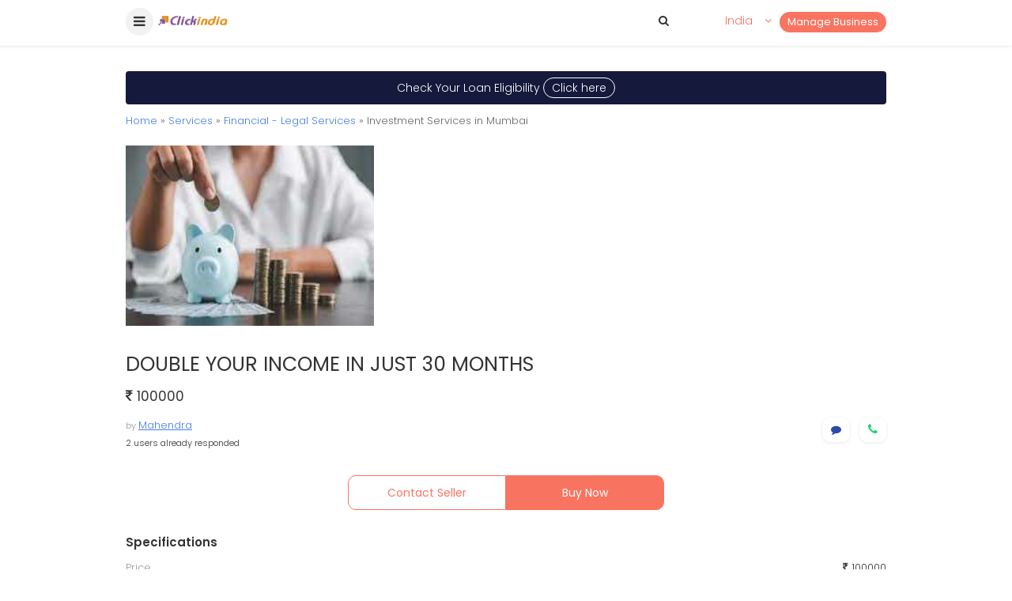

--- FILE ---
content_type: text/html; charset=UTF-8
request_url: https://www.clickindia.com/detail.php?id=192128548
body_size: 79004
content:
<?xml version="1.0" encoding="UTF-8"?>
<!DOCTYPE html>
<html xml:lang="en">
   <head>
      <title>DOUBLE YOUR INCOME IN JUST 30 MONTHS Investment Services Mumbai 192128548</title>
      <meta name="HandheldFriendly" content="true"/>
      <meta name="viewport" content="width=device-width, initial-scale=1.0"/>
      <meta http-equiv="Content-Type" content="text/html; charset=utf-8">
	  <meta name="facebook-domain-verification" content="bxdy3cz6dyog5eg03x2sfi3affmdv1" />
	  							<base href="https://www.clickindia.com">
						<meta property="og:title" content="DOUBLE YOUR INCOME IN JUST 30 MONTHS Investment Services Mumbai 192128548" /> <meta property="og:description" content="INVEST WITH US AND DOUBLE YOUR INVESTMENT IN JUST 30 MONTHS.\r\n\r\nMINIMUM INVESTMENT - 1 LAC \r\nMAXIMUM INVESTMENT - 5 LACS \r\n\r\nFOR MORE DETAILS CALL OR WHATSAPP US - Investment Services Mumbai 192128548" /> <meta property="og:url" content="https://www.clickindia.com/detail.php?id=192128548" /> <meta property="og:image" content="https://s3.ap-south-1.amazonaws.com/www.cimg.in/images/2024/02/13/13/192128548_17078069231_large.jpg" />			                  <meta name="Description" content="INVEST WITH US AND DOUBLE YOUR INVESTMENT IN JUST 30 MONTHS.\r\n\r\nMINIMUM INVESTMENT - 1 LAC \r\nMAXIMUM INVESTMENT - 5 LACS \r\n\r\nFOR MORE DETAILS CALL OR WHATSAPP US - Investment Services Mumbai 192128548">
              			<link rel="canonical" href="https://www.clickindia.com/detail.php?id=192128548"> <link rel="alternate" media="only screen and (max-width: 640px)" href="https://wap.clickindia.com/d.php?id=192128548">
      <script src="https://ajax.googleapis.com/ajax/libs/jquery/3.1.1/jquery.min.js"></script>
      <link href="https://fonts.googleapis.com/css?family=Poppins:300,400,500,600,700" rel="stylesheet">
      <link rel="stylesheet" type="text/css" href="https://www.clickindia.com/style/new-style.css?n=1768981972" />
      <!--<link rel="stylesheet" type="text/css" href="https://www.clickindia.com/style/new-style.css" />-->
			
				<script>
					curl = window.location.href;
					var  ajaxPath = "";
					var site = "";
					if(curl.indexOf("wap.clickindia.com") != -1)
          {
            site = "wap";
            access = "wap_uid";
            email_cookie = "wap_uemail";
            mobile_cookie = "wap_umobile";
            ajaxPath = "https://wap.clickindia.com/";
            functionParam = "functionName";
            login = "wlogin";
          }
					else
					{
						getHost  = curl.split(".");	
						getHost1 = getHost[0].split("//");
						Host = getHost1[1];
						site = "www";
            access = "user_access";
            email_cookie = "user_email";
            mobile_cookie = "user_mobile";
            ajaxPath = "https://"+Host+".clickindia.com/cimem/";
            functionParam = "FormName";
            login = "login";
					}
				</script>
			
   </head>
   <body>

		      <div class="header1 onscr1">
         <div class="m_head">
            <div class="fl w20">
               <a href="javascript:;" class="fl f17 msOpen cn fw3 menut mt" id="msOpen" ><i class="fa fa-bars"></i></a>
               <a href="https://.clickindia.com" class="fl mt15 ml " id="prev_city_logo"><img src="[data-uri]" width="90" class="disb"><img src="https://www.clickindia.com/images/clickindia_logom.png" width="25" class="ldisb" style="margin-top:-5px"></a> 
            </div>
						<div class="fl w80 ri mt1" align="right">
               <a href="https://www.clickindia.com/cbiz/" class="sellbtn fr">Manage Business</a>
                                      <a href="javascript:;" class="c14 ellipsis fr ml1 mr1 w120" id="show03"><span class="fl w80 ellipsis" id="prev_city_h">India</span> <span class="fr w20"><i class="fa fa-angle-down"></i></span></a>
                                 <a href="javascript:;" id="s01" class="c3 fr "><i class="fa fa-search"></i></a> 
               <div class="cl"></div>
            </div>
            <div class="cl"></div>
            <form class="serdiv mt1 dnone" id="s02" action="https://www.clickindia.com/qu.php">
               <input type="text" name="xd" placeholder="Search products or services..." id="what" autocomplete="off" required/>
				               <button type="submit"><i class="fa fa-arrow-right"></i></button>
               <div class="cl"></div>
            </form>
            <div class="cl"></div>
         </div>
         <div class="ms-sidebar ms-bar-block ms-animate-right f16" style="display:none;z-index:99999; top:0;" id="mySidebar">
            <div class="c1" style="background-color:#f87461; padding:20px 15px">
               <span class="fl cn w25"> <span class="fl c3 f20 user_ic"> <i class="fa fa-user"></i> </span></span> 
               <a href="https://www.clickindia.com/login.php" class="fl c1 w75 mt f16">Login / Signup</a> 
               <div class="cl"></div>
            </div>
            <a href="https://.clickindia.com" class="ms-bar-item ms-btn" id="prev_city_m">Home</a>
						<a href="https://www.clickindia.com/cbiz/" onclick="" class="ms-bar-item ms-btn">Manage Business</a>
				    <!--<a href="https://www.clickindia.com/crm/business-edit.php" onclick="" class="ms-bar-item ms-btn">Manage Business</a>-->
				    <a href="https://www.clickindia.com/email-response.php" onclick="" class="ms-bar-item ms-btn">Post Your Requirement</a>
				    <a href="https://www.clickindia.com/profile/my_items.php" onclick="" class="ms-bar-item ms-btn">Manage Requirement</a>
            <a href="https://www.clickindia.com/aboutus.html" onclick="" class="ms-bar-item ms-btn">About Us </a> 
            <a href="https://www.clickindia.com/contact-us.html" onclick="" class="ms-bar-item ms-btn">Contact Us </a> 
            <a href="https://www.clickindia.com/privacy-policy.html" onclick="" class="ms-bar-item ms-btn">Privacy Policy </a>
            <a href="https://www.clickindia.com/safety-tips.html" onclick="" class="ms-bar-item ms-btn">Safety Tips </a>
            <a href="https://www.clickindia.com/terms-of-use.html" onclick="" class="ms-bar-item ms-btn">Terms of Use </a>
            <a href="https://www.clickindia.com/blog/" onclick="" class="ms-bar-item ms-btn">Blog </a>
						         </div>
         <div class="ms-overlay ms-animate-opacity " style="cursor:pointer" id="myOverlay"></div>
      </div>
      
      
      <div class="slp" id="cl01" style="display:none">
         <div class="locanpop">
            <div class="f17 p20 c3 cn fw4">Please select your location to serve you better</div>
            <div class="f14">
               <form name="" id="" method="" action="" >
                  <div class="clocation1 f13 cn">
                     <a href="">Ahemdabad</a>
                     <a href="">Bengaluru</a>
                     <a href="">Chennai</a>
                     <a href="">Delhi</a>
                     <a href="">Hyderabad</a>
                     <a href="">Kolkata</a>
                  </div>
                  <div class="mt4 bb1 cn p_r"><span style="display:inline-block; background-color:#fff; padding:5px 10px; position:absolute; top:-15px">OR</span></div>
                  <div class="serdiv mt4 mb2 p_r">
                     <input type="text" name="location" placeholder="Enter location" style="padding-left:25px" />
                     <button type="submit" name="submit"><i class="fa fa-arrow-right"></i></button>
                     <span class="p_a c14 f17" style="top:18px; left:15px"><i class="fa fa-map-marker"></i></span>
                     <div class="cl"></div>
                  </div>
               </form>
               <div class="cl"></div>
            </div>
         </div>
      </div>
      
				
      <!-- Header Ends -->
      
      <script>
$(document).ready(function()
{
	if(!getCookie("vendor_login"))
	{
		CheckNumber();
	}
});
function getCookie(cname) {
    var name = cname + "=";
    var decodedCookie = decodeURIComponent(document.cookie);
    var ca = decodedCookie.split(';');
    for(var i = 0; i < ca.length; i++) {
        var c = ca[i];
        while (c.charAt(0) == ' ') {
            c = c.substring(1);
        }
        if (c.indexOf(name) == 0) {
            return c.substring(name.length, c.length);
        }
    }
    return "";
}
function CheckNumber()
{
    if(getCookie(access))
    {
				
				var uid = getCookie(access);
				var xmlhttp = new XMLHttpRequest();
            xmlhttp.open("GET",ajaxPath+"ad-post-ajax.php?u_id="+uid+"&functionName=CheckVerifyNumber",true);
            xmlhttp.send();
            xmlhttp.onreadystatechange = function()
            {
                if (xmlhttp.readyState == 4 && xmlhttp.status == 200)
                {
                    var response = xmlhttp.responseText;
                    if(response == "notverify")
                    {
                        delete_job_user_cookie();
                    }
                }
            }
    }
}
function delete_job_user_cookie() {
    delete_user_cookie_values("user_name", "", "/", ".clickindia.com", "");
    delete_user_cookie_values("user_mobile", "", "/", ".clickindia.com", "");
    delete_user_cookie_values("user_access", "", "/", ".clickindia.com", "");
    delete_user_cookie_values("user_email", "", "/", ".clickindia.com", "");
    delete_user_cookie_values("wap_uname", "", "/", ".clickindia.com", "");
    delete_user_cookie_values("wap_uid", "", "/", ".clickindia.com", "");
    delete_user_cookie_values("wap_uemail", "", "/", ".clickindia.com", "");
    delete_user_cookie_values("wap_umobile", "", "/", ".clickindia.com", "");
		delete_user_cookie_values("vendor_login", "", "/", ".clickindia.com", "");
    window.location = "https://"+site+".clickindia.com";
}

function delete_user_cookie_values(name, value, path, domain, secure) {
    var cookie_string = name + "=" + escape(value);
    var mydate = new Date();
    mydate.setTime(mydate.getTime() - (10 * 365 * 24 * 60 * 60 * 1000));
    cookie_string += "; expires=" + mydate.toGMTString();
    if (path) {
        cookie_string += "; path=" + escape(path)
    }
    if (domain) {
        cookie_string += "; domain=" + escape(domain)
    }
    if (secure) {
        cookie_string += "; secure"
    }
    document.cookie = cookie_string
}
         $(document).ready(function(){
          $("#cl1").click(function(){
         	$("#cl01").show();
          });
           
          
           $("#si01").click(function(){
         	$("#si01").addClass("active");
         	$("#su01").removeClass("active");
         	$("#signin").show();
         	$("#signup").hide();
          });
           $("#su01").click(function(){
         	$("#su01").addClass("active");
         	$("#si01").removeClass("active");
         	$("#signin").hide();
         	$("#signup").show();
          });
          	 
           $("#s01").click(function(){
         	$("#s02").toggle('500');
					$("#what").focus();
         	$("#search01").focus();
          });
         });
         
           
      </script>
      <script>
         $(document).ready(function(){
         	
           	$("#sr1").click(function(){
         		$("#sr1a").show();
         		$("#sr01").focus();
         	})
         	
         	$("#cl01").click(function(){
         		$("#sr1a").hide();
         	})
         	
            $(".msOpen").click(function(){
         		$("#mySidebar").show();
         		$("#myOverlay").show();
         	})
         	$("#myOverlay").click(function(){
         		$("#mySidebar").hide();
         		$("#myOverlay").hide();
         	})	
          
         });
         
         
         
         $(document).ready(function(){
         	$("#clox").click(function(){
         		$("#userT").hide();
         	});
         	$("#nxt1").click(function(){
         		$("#stp1").hide();
         		$("#stp2").show();
         	});
         		
         	
         });
         
      </script>
      

<!-- Home Page Js -->
<!-- End-->
<script src="https://www.gstatic.com/firebasejs/5.8.3/firebase.js"></script>

<script>
// Initialize Firebase
/*Update this config*/
var config = {
 apiKey: "AIzaSyAREovlYV4kR58E1wh51UhiTGzT2jG0uNE",
    authDomain: "clickindia-web.firebaseapp.com",
    databaseURL: "https://clickindia-web.firebaseio.com",
    projectId: "clickindia-web",
    storageBucket: "clickindia-web.appspot.com",
    messagingSenderId: "485751117085",
    appId: "1:485751117085:web:281a23cf0f968682b2bdf4",
    measurementId: "G-3WCWDJM6VH"
};
firebase.initializeApp(config);
//Retrieve Firebase Messaging object
const messaging = firebase.messaging();

					if(Notification.permission == 'denied'){
              sendwebPermissionStatus();
            }
          else{
            messaging
            .requestPermission()

            .then(function () {
    //            console.log("Notification permission granted.");

                // get the token in the form of promise
                return messaging.getToken()
            })
            .then(function(token) {
					//	console.log(token);
                    sendTokenToServer(token);
            })
            .catch(function (err) {
  //              console.log("Unable to get permission to notify.", err);

            });
          }

     messaging.onMessage(function(payload) {
   console.log("Message received. ", payload);
   var notificationTitle = payload.data.title;
    var all_data = notificationTitle.split("^");
	if(all_data.length > 1){
    var title = all_data[0];
	var page =  all_data[1];
	var id =  all_data[2];
	}
	else{
	  var title=notificationTitle;
	}
	//"https://www.clickindia.com/".page.".php?id=".id
   	/*
		const notificationOptions = {
      body: payload.data.body,
      icon: payload.data.icon,
      image: payload.data.image,
      click_action: "https://www.clickindia.com/"+page+".php?id="+id, // To handle notification click when notification is moved to notification tray
          data: {
              click_action: "https://www.clickindia.com/"+page+".php?id="+id
          }
    };
		*/
		const notificationOptions = {
      body: payload.data.body,
      icon: payload.data.icon,
      image: payload.data.image,
      click_action:  payload.data.url, // To handle notification click when notification is moved to notification tray
          data: {
              click_action:  payload.data.url
          }
    };
   var notification = new Notification(title,notificationOptions);
  });


     function sendTokenToServer(token)
     {
		var xmlhttp = new XMLHttpRequest();
//alert("/cimem/ad-post-ajax.php?token="+token+"&functionName=PushNotificationAction");
		xmlhttp.open("GET",ajaxPath+"ad-post-ajax.php?token="+token+"&functionName=PushNotificationAction",true);
		xmlhttp.send();
		xmlhttp.onreadystatechange = function()
        {
        if (xmlhttp.readyState == 4 && xmlhttp.status == 200)
        {
            var response = xmlhttp.responseText;
        }
        }
     }

		function sendwebPermissionStatus(){
//      alert('permission deny');
  var xmlhttp = new XMLHttpRequest();
    xmlhttp.open("GET",ajaxPath+"ad-post-ajax.php?functionName=PushNotificationDeny",true);
    xmlhttp.send();
    xmlhttp.onreadystatechange = function()
        {
        if (xmlhttp.readyState == 4 && xmlhttp.status == 200)
        {
            var response = xmlhttp.responseText;
        }
        }


      }
/*Header City Code*/

function setCookie(cname,cvalue,time) {
    var d = new Date();
    d.setTime(d.getTime() + (time*1000));
    var expires = "expires=" + d.toGMTString();
    document.cookie = cname + "=" + cvalue + ";" + expires + ";path=/; domain=.clickindia.com";
}
function getCookie(cname) {
    var name = cname + "=";
    var decodedCookie = decodeURIComponent(document.cookie);
    var ca = decodedCookie.split(';');
    for(var i = 0; i < ca.length; i++) {
        var c = ca[i];
        while (c.charAt(0) == ' ') {
            c = c.substring(1);
        }
        if (c.indexOf(name) == 0) {
            return c.substring(name.length, c.length);
        }
    }
    return "";
}

$(document).ready(function(){
u_prev_city = '';
detail_page_city = 'Mumbai';
pagen = 'detail';
hcity = '';
ctime = 24*60*60*1;
if(u_prev_city != '')
	setCookie('u_prev_city',u_prev_city,ctime);
if(getCookie('u_prev_city') == '')
{
	if(detail_page_city != '')
		setCookie('u_prev_city',detail_page_city,ctime);
}
if(pagen == 'home' && hcity == '')
	delete_user_cookie_values("u_prev_city", "", "/", ".clickindia.com", "");
if(getCookie('u_prev_city') !="")
{
	city_url = getCookie('u_prev_city').toLowerCase().replace(' ','-');
	if(site == "wap")
		city_url = "https://wap.clickindia.com/"+city_url+"/";
	else
		city_url = "https://"+city_url+".clickindia.com";
	$("#prev_city_h").html(getCookie('u_prev_city'));
	$("#prev_city_logo").attr("href", city_url);
	$("#prev_city_m").attr("href", city_url);
	$("#what").after("<input type='hidden' name='l' value='"+getCookie('u_prev_city').toLowerCase()+"'>");
}
});
    </script>

   </body>
</html><div itemprop="geo" itemscope itemtype="https://schema.org/GeoCoordinates">
<!-- Add Latitude -->
<meta itemprop="latitude" content="19.0176" />
<!-- Add Longitude -->
<meta itemprop="longitude" content="72.8562" />
</div>



<link rel="stylesheet"  href="https://www.clickindia.com/style/lightslider.css">

<div class="main p20">
		
			<div class=" cn mt5 pt2 mb1"><a href="https://www.clickindia.com/email-response.php?cat=669" class="f14 c1 p1 cn" style="background-color:#15193b; border-radius:4px; display:inline-block; width:100%" onclick="gtag('event', 'Loan Enquiry', {'event_category' : 'Detail Page','event_label':'Loan Page'});">Check Your Loan Eligibility <span style="border:1px solid #fff; border-radius:30px; padding:2px 10px">Click&nbsp;here</span></a></div>
			<div class="f13 c6"><a href="https://mumbai.clickindia.com/">Home</a> » <a href="https://mumbai.clickindia.com/services/">Services</a> » <a href="https://mumbai.clickindia.com/services/financial-legal-services/">Financial - Legal Services</a> » Investment Services in Mumbai</div>
	</div>
			
	<div class="main p20_0">
		<ul id="content-slider2" class="content-slider slid_img">
			<li> <img src="https://s3.ap-south-1.amazonaws.com/www.cimg.in/images/2024/02/13/13/192128548_17078069231_large.jpg"> </li>
		</ul>	
		<div class="cl"></div>
	</div>	
		<div class="main p20">
		<style>.tag{background-color:#393; color:#fff; font-size:10px; border-radius:10px; padding:2px 5px}</style>
							
			
		<div class="mt15">
			<h1 class="f25_20 fw4 c3 lh28 fl w100">DOUBLE YOUR INCOME IN JUST 30 MONTHS</h1>
						<div class="cl"></div>
		</div>
		<div class="mt15 c3 f17 fw4"><i class="fa fa-rupee"></i> 100000 </div>
		
		<div class="mt15">
			<span class="f11 c9 fl w50 ellipsis">
				by <span class="c9 f13 tu"><a href="https://www.clickindia.com/business/mahendra-454469/" target="_blank">Mahendra</a></span><br/>
									<span class="f11 c3">2 users already responded</span>
							</span>

							<span class="fl w50 ri f13 mt">
					<a href="javascript:;" onclick="click_response('192128548','reply');" title="chat with Seller" class="dbg p5_10 c11"><i class="fa fa-comment"></i></a> &nbsp;
											<a href="javascript:;" onclick="ShowNumber(this.id,'call');" id="call_192128548" class="dbg p5_10 c3" ><span class="wc1 fw4 f15"><i class="fa fa-phone"></i></span></a> <span class="dnone" id="own_192128548"></span>
									</span>
					<div class="cl"></div>
		</div>
		
		
		
		<div class="mt3" style="max-width:400px; margin:30px auto">
							<a href="javascript:;" onclick="click_response('192128548','reply');" class="fl w50 cn f14 fw4 btnc">Contact Seller</a>
				<a href="javascript:;" onclick="click_response('192128548','reply','1');" class="fl w50 cn f14 fw4 btnb">Buy Now</a>
					<div class="cl"></div>
		</div>
		
		<div style="background-color:#fff; position:fixed; bottom:0; left:0; width:100%; z-index:1001; padding:5px; display:none" id="aBtn">
			<div class="mt3" style="max-width:400px; margin:auto;">
									<a href="javascript:;" onclick="click_response('192128548','reply');" class="fl w50 cn f14 fw4 btnc">Contact Seller</a>
					<a href="javascript:;" onclick="click_response('192128548','reply','1');" class="fl w50 cn f14 fw4 btnb">Buy Now</a>
									<div class="cl"></div>
			</div>
		</div>
	
			
							<div class="f15 fw6 c3 mt2"><!--Product--> Specifications</div>
					<div class="f13 c3">
													<div class="mt1"> <span class="c9">Price</span> <span class="fr"><i class="fa fa-rupee"></i> 100000</span> </div>
												<div class="mt1"> <span class="c9">Service Type</span> <span class="fr">Home Service</span> </div>	
						<div class="cl"></div>
				</div>
				
		
		<div class="f15 fw6 c3 mt3"><!--Product--> Description</div>
		<div class="f13 c6 mt1 lh24" style="word-wrap: break-word;text-align: justify;">
			INVEST WITH US AND DOUBLE YOUR INVESTMENT IN JUST 30 MONTHS. MINIMUM INVESTMENT - 1 LAC MAXIMUM INVESTMENT - 5 LACS FOR MORE DETAILS CALL OR WHATSAPP US	
		<div class="cl"></div>
		</div>
		
		<div class="mt3 dbg">
			<span class="f13 c9 fl w50">Share with friends</span>
			<span class="fl w50 ri f20">
				<a href="https://www.facebook.com/sharer/sharer.php?u=https://www.clickindia.com/detail.php?id=192128548" class="fc1"><i class="fa fa-facebook-square"></i></a> &nbsp;
				<a href="https://api.whatsapp.com//send?text=https://www.clickindia.com/detail.php?id=192128548" class="wc1"><i class="fa fa-whatsapp-square"></i></a> &nbsp;
				<a href="mailto:?subject=DOUBLE YOUR INCOME IN JUST 30 MONTHS &amp;body=https://www.clickindia.com/detail.php?id=192128548" class="mc1"><i class="fa fa-envelope"></i></a> 
			</span>
		<div class="cl"></div>
		</div>
		
		<div class="dbg mt3 sear_scrol"><a href="https://mumbai.clickindia.com/tags/finance/" class="sear_scrol_d1">» Finance</a><div class="cl"></div></div>
	
		<div class="f15 fw6 c3 mt3">About Seller</div>
		<div class="mt1 dbg">
			<div class="">
									<span class="fl w12_30"><img src="https://www.clickindia.com/images/company_logo/9835603_1597597908_th.jpg" style="width:80px; height:80px; border-radius:50px"/></span>
								<span class="fl w88_70">
					<div class="c3 f14">Mahendra  (Registered since November-2019) </div>
						<div class="c3 f14"><a href="https://www.clickindia.com/business/mahendra-454469/" target="_blank">Mahendra</a></div>											<div class="c9 f13 mt">Vasai, Mumbai, Maharashtra</div>
										<div class="f14 mt"><a href="javascript:;" onclick="click_response('192128548','reply');" class="c14 tu">Contact Seller</a></div>
				</span>
			<div class="cl"></div>
			</div>
			<div class="mt3">
								
				<div class="f14 mt2 ri"><a href="javascript:;" id="war1" class="c14 tu">Write a review</a></div>
						</div>
			
		<div class="cl"></div>
		</div>
		
					<div class="f15 fw4 c3 mt3"><span class="fw6">Location address map</span> : Mumbai, Maharashtra, India (<span class='fw6'>Deals In</span> : Entire Maharashtra)</div>
				<div class="mt1 dbg" style="min-height:200px">
					<div id="map" class="mt1">
						<iframe
					  width="100%"
					  height="200"
					  frameborder="0" style="border:0"
					  src="https://www.google.com/maps/embed/v1/place?key=AIzaSyDXfUY9Lq5NS4yfyEvar3ddlR_t4couAbI&q=Mumbai, Maharashtra, India" allowfullscreen>
						</iframe>
					</div>
			</div>
			
		<div class="mt3 dbg">
			<div class="f15 fw6 c3 bb1 pb1">Safety Tips</div>
							<div class="f13 c6 lh24 mt1" style="text-align:justify;">Clickindia is only involved in hosting the advertisement of various users, just like an advertisement in a newspaper or a magazine, and neither vouches for the quality or specification of the products/services of in any manner nor are involved in any manner in respect of the transaction between the users. </div>
						<div class="mt1 ri"><a href="https://www.clickindia.com/safety-tips.html" class="tu f13 c14">Know more</a></div>
		</div>
	
			
		<div class="f15 fw6 c3 mt3">Related Categories</div>
		<div class="mt1 sear_scrol">
			<a href="https://mumbai.clickindia.com/services/financial-legal-services/business-consulting/" class='sear_scrol_d1'>Business Consulting</a><a href="https://mumbai.clickindia.com/services/financial-legal-services/financial-consulting/" class='sear_scrol_d1'>Financial Consulting</a><a href="https://mumbai.clickindia.com/services/financial-legal-services/insurance/" class='sear_scrol_d1'>Insurance Services</a><a href="https://mumbai.clickindia.com/services/financial-legal-services/legal-consulting/" class='sear_scrol_d1'>Legal Consulting</a>
			<div class="cl"></div>
		</div>
		
		
		
		      <div class="f15 fw6 c3 mt3"> Customers interested in this ad were also interested in</div>
      <div class="h_scrol mt1" style="margin:10px -20px; width:105%">
        <div class="ptpp2"> <span class="lst1a highl_b"> <a href="https://www.clickindia.com/detail.php?id=195087540"><div class="psimg"> <img src="https://s3.ap-south-1.amazonaws.com/www.cimg.in/images/2025/11/03/31/_17621605961_th.jpg" onerror="this.onerror=null;this.src='https://www.clickindia.com/images/2025/11/03/31/_17621605961_th.jpg';" alt = "Zeo Fin Technology Private LimitedJify" title="Zeo Fin Technology Private LimitedJify"><i class="categoryn">Investment Services </i> <i class="imgcount">1</i> </div> </a><div class="p1 c3 f14 lh18 mh110"> <a href="https://www.clickindia.com/detail.php?id=195087540"> <div class="ellipsis fw4 c3">Zeo Fin Technology Private LimitedJify</div> <div class="f12 c3 mt1 ho">We, at Jify, believe that a company where people love their work forms the foundation of success for...</div> </a><div class="mt"> <div class="mt fl w50"> <span class="f12 ellipsis c3"></span> <span class="f10 c9 ellipsis"><i class="fa fa-map-marker"></i> Mumbai, Maharashtra</span> </div> <div class="mt fl ri w50"> <span class="f10 c9">Starting</span><br/> <span class="f14 fw4 ellipsis"><i class="fa fa-rupee"></i> Negotiable</span> </div> <div class="cl"></div>  </div>  </div> </span> </div><div class="ptpp2"> <span class="lst1a highl_b"> <a href="https://www.clickindia.com/detail.php?id=181415180"><div class="psimg"> <img src="https://www.clickindia.com/gifs/default-img.png" onerror="this.onerror=null;this.src='';" alt = "Urgent Loan Offer" title="Urgent Loan Offer"><i class="categoryn cn default">Investment Services </i>  </div> </a><div class="p1 c3 f14 lh18 mh110"> <a href="https://www.clickindia.com/detail.php?id=181415180"> <div class="ellipsis fw4 c3">Urgent Loan Offer</div> <div class="f12 c3 mt1 ho">Are you financially down due to covid19 or you lost your job and you need money to start up a busine...</div> </a><div class="mt"> <a href="https://www.clickindia.com/business/business-lease-company-7583981/"><div class="mt fl w50"> <span class="f12 ellipsis fw4">Business Lease Company</span> <span class="f10 c9 ellipsis"><i class="fa fa-map-marker"></i> All Over India</span> </div></a> <div class="mt fl ri w50"> <span class="f10 c9">Starting</span><br/> <span class="f14 fw4 ellipsis"><i class="fa fa-rupee"></i> 1221</span> </div> <div class="cl"></div>  </div>  </div> </span> </div><div class="ptpp2"> <span class="lst1a highl_b"> <a href="https://www.clickindia.com/detail.php?id=128690519"><div class="psimg"> <img src="https://www.clickindia.com/gifs/default-img.png" onerror="this.onerror=null;this.src='';" alt = "Invest in forex trading and get 15% fixed return on every month" title="Invest in forex trading and get 15% fixed return on every month"><i class="categoryn cn default">Investment Services </i>  </div> </a><div class="p1 c3 f14 lh18 mh110"> <a href="https://www.clickindia.com/detail.php?id=128690519"> <div class="ellipsis fw4 c3">Invest in forex trading and get 15% fixed return on every month</div> <div class="f12 c3 mt1 ho">We are a financial investment company based in India Mumbai, by three years with a global coverage, ...</div> </a><div class="mt"> <div class="mt fl w50"> <span class="f12 ellipsis c3">Prashant</span> <span class="f10 c9 ellipsis"><i class="fa fa-map-marker"></i> All Over India</span> </div> <div class="mt fl ri w50"> <span class="f10 c9">Starting</span><br/> <span class="f14 fw4 ellipsis"><i class="fa fa-rupee"></i> Negotiable</span> </div> <div class="cl"></div>  </div>  </div> </span> </div><div class="ptpp2"> <span class="lst1a highl_b"> <a href="https://www.clickindia.com/detail.php?id=9152944"><div class="psimg"> <img src="https://www.clickindia.com/gifs/default-img.png" onerror="this.onerror=null;this.src='';" alt = "Guaranteed returns of 5% per month on your investment with legal agreement." title="Guaranteed returns of 5% per month on your investment with legal agreement."><i class="categoryn cn default">Investment Services </i>  </div> </a><div class="p1 c3 f14 lh18 mh110"> <a href="https://www.clickindia.com/detail.php?id=9152944"> <div class="ellipsis fw4 c3">Guaranteed returns of 5% per month on your investment with legal agreement.</div> <div class="f12 c3 mt1 ho">Hello, Investors are invited to invest with us for as low as 6-months investment plan wherein you wi...</div> </a><div class="mt"> <div class="mt fl w50"> <span class="f12 ellipsis c3">Pravin Parihar</span> <span class="f10 c9 ellipsis"><i class="fa fa-map-marker"></i> Mumbai, Maharashtra</span> </div> <div class="mt fl ri w50"> <span class="f10 c9">Starting</span><br/> <span class="f14 fw4 ellipsis"><i class="fa fa-rupee"></i> Negotiable</span> </div> <div class="cl"></div>  </div>  </div> </span> </div>
        <div class="cl"></div>
      </div>
    
		
					<div class="f15 fw6 c3 mt3">Similar  ads  to  "DOUBLE YOUR INCOME IN JUST 30 MONTHS, Mumbai"</div>	
			<div class="h_scrol mt1" style="margin:10px -20px; width:105%">
				<div class="ptpp2"> <span class="lst1a highl_b"> <a href="https://www.clickindia.com/detail.php?id=193177650"><div class="psimg"> <img src="https://s3.ap-south-1.amazonaws.com/www.cimg.in/images/2024/08/12/46/_17234578561_th.jpg" onerror="this.onerror=null;this.src='https://www.clickindia.com/images/2024/08/12/46/_17234578561_th.jpg';" alt = "We are Big Data & AI Artificial Intelligence Enabled Autonomous Stock Advisory Platform." title="We are Big Data & AI Artificial Intelligence Enabled Autonomous Stock Advisory Platform."><i class="categoryn">Investment Services </i> <i class="imgcount">1</i> </div> </a><div class="p1 c3 f14 lh18 mh110"> <a href="https://www.clickindia.com/detail.php?id=193177650"> <div class="ellipsis fw4 c3">We are Big Data & AI Artificial Intelligence Enabled Autonomous Stock Advisory Platform.</div> <div class="f12 c3 mt1 ho">We are Big Data & AI (Artificial Intelligence) Enabled Autonomous Stock Advisory Platform.</div> </a><div class="mt"> <a href="https://www.clickindia.com/business/jarvis-invest-7927616/"><div class="mt fl w50"> <span class="f12 ellipsis fw4">JARVIS INVEST</span> <span class="f10 c9 ellipsis"><i class="fa fa-map-marker"></i> All Over India</span> </div></a> <div class="mt fl ri w50"> <span class="f10 c9">Starting</span><br/> <span class="f14 fw4 ellipsis"><i class="fa fa-rupee"></i> Negotiable</span> </div> <div class="cl"></div>  </div>  </div> </span> </div><div class="ptpp2"> <span class="lst1a highl_b"> <a href="https://www.clickindia.com/detail.php?id=193115090"><div class="psimg"> <img src="https://www.clickindia.com/gifs/default-img.png" onerror="this.onerror=null;this.src='';" alt = "EARN 12% PER MONTH FOR 15 MONTHS - DIGITAL ASSETS" title="EARN 12% PER MONTH FOR 15 MONTHS - DIGITAL ASSETS"><i class="categoryn cn default">Investment Services </i>  </div> </a><div class="p1 c3 f14 lh18 mh110"> <a href="https://www.clickindia.com/detail.php?id=193115090"> <div class="ellipsis fw4 c3">EARN 12% PER MONTH FOR 15 MONTHS - DIGITAL ASSETS</div> <div class="f12 c3 mt1 ho">EARN 12% PER MONTH FOR 15 MONTHS ON YOUR INVESTMENTS - DIGITAL ASSETS - Minimum Investment - 5 Lacs ...</div> </a><div class="mt"> <a href="https://www.clickindia.com/business/harshkrupa-enterprises-8051039/"><div class="mt fl w50"> <span class="f12 ellipsis fw4">HarshKrupa Enterprises</span> <span class="f10 c9 ellipsis"><i class="fa fa-map-marker"></i> All Over India</span> </div></a> <div class="mt fl ri w50"> <span class="f10 c9">Starting</span><br/> <span class="f14 fw4 ellipsis"><i class="fa fa-rupee"></i> 500000</span> </div> <div class="cl"></div>  </div>  </div> </span> </div><div class="ptpp2"> <span class="lst1a highl_b"> <a href="https://www.clickindia.com/detail.php?id=192907103"><div class="psimg"> <img src="https://s3.ap-south-1.amazonaws.com/www.cimg.in/images/2024/07/04/01/_17200855271_th.jpg" onerror="this.onerror=null;this.src='https://www.clickindia.com/images/2024/07/04/01/_17200855271_th.jpg';" alt = "Financial Management Solutions in India - AR Preferred" title="Financial Management Solutions in India - AR Preferred"><i class="categoryn">Investment Services </i> <i class="imgcount">1</i> </div> </a><div class="p1 c3 f14 lh18 mh110"> <a href="https://www.clickindia.com/detail.php?id=192907103"> <div class="ellipsis fw4 c3">Financial Management Solutions in India - AR Preferred</div> <div class="f12 c3 mt1 ho">At AR Preferred, avail varied financial management services. Discover investment and asset managemen...</div> </a><div class="mt"> <a href="https://www.clickindia.com/business/digital-marketing-freelancer-7999005/"><div class="mt fl w50"> <span class="f12 ellipsis fw4">Digital Marketing Freelancer</span> <span class="f10 c9 ellipsis"><i class="fa fa-map-marker"></i> All Over India</span> </div></a> <div class="mt fl ri w50"> <span class="f10 c9">Starting</span><br/> <span class="f14 fw4 ellipsis"><i class="fa fa-rupee"></i> 10</span> </div> <div class="cl"></div>  </div>  </div> </span> </div><div class="ptpp2"> <span class="lst1a highl_b"> <a href="https://www.clickindia.com/detail.php?id=192587910"><div class="psimg"> <img src="https://www.clickindia.com/gifs/default-img.png" onerror="this.onerror=null;this.src='';" alt = "Spectra Global: Your go-to MetaTrader 5 expert for seamless forex trading." title="Spectra Global: Your go-to MetaTrader 5 expert for seamless forex trading."><i class="categoryn cn default">Investment Services </i>  </div> </a><div class="p1 c3 f14 lh18 mh110"> <a href="https://www.clickindia.com/detail.php?id=192587910"> <div class="ellipsis fw4 c3">Spectra Global: Your go-to MetaTrader 5 expert for seamless forex trading.</div> <div class="f12 c3 mt1 ho">Spectra Global Most Trusted Online Forex Trading Platform\r\n\r\nBest Trading Platform in UAE Spectr...</div> </a><div class="mt"> <a href="https://www.clickindia.com/business/spectra-global-8031925/"><div class="mt fl w50"> <span class="f12 ellipsis fw4">Spectra Global</span> <span class="f10 c9 ellipsis"><i class="fa fa-map-marker"></i> All Over India</span> </div></a> <div class="mt fl ri w50"> <span class="f10 c9">Starting</span><br/> <span class="f14 fw4 ellipsis"><i class="fa fa-rupee"></i> Negotiable</span> </div> <div class="cl"></div>  </div>  </div> </span> </div>
				<div class="cl"></div>
			</div>
			
					<div class="f15 fw6 c3 mt3">Most viewed Investment Services in Mumbai</div>
      <div class="h_scrol mt1" style="margin:10px -20px; width:105%">
        <div class="ptpp2"> <span class="lst1a highl_b"> <a href="https://www.clickindia.com/detail.php?id=8302594"><div class="psimg"> <img src="https://www.clickindia.com/gifs/default-img.png" onerror="this.onerror=null;this.src='';" alt = "FIRST MAKE PROFIT THEN PAY US IN STOCK MARKET" title="FIRST MAKE PROFIT THEN PAY US IN STOCK MARKET"><i class="categoryn cn default">Investment Services </i>  </div> </a><div class="p1 c3 f14 lh18 mh110"> <a href="https://www.clickindia.com/detail.php?id=8302594"> <div class="ellipsis fw4 c3">FIRST MAKE PROFIT THEN PAY US IN STOCK MARKET</div> <div class="f12 c3 mt1 ho">We are one of the best stock tips provider in India. GET UP TO 99% ACCURATE TIPS AT LOWEST PRICE. WE...</div> </a><div class="mt"> <div class="mt fl w50"> <span class="f12 ellipsis c3">Best Stocktips Team</span> <span class="f10 c9 ellipsis"><i class="fa fa-map-marker"></i> Mumbai, Navi-mumbai, Thane, Dombivli, Bhiwandi, Kalyan</span> </div> <div class="mt fl ri w50"> <span class="f10 c9">Starting</span><br/> <span class="f14 fw4 ellipsis"><i class="fa fa-rupee"></i> 3200</span> </div> <div class="cl"></div>  </div>  </div> </span> </div><div class="ptpp2"> <span class="lst1a highl_b"> <a href="https://www.clickindia.com/detail.php?id=154862236"><div class="psimg"> <img src="https://www.clickindia.com/gifs/default-img.png" onerror="this.onerror=null;this.src='';" alt = "STOCK TIPS SERVICES" title="STOCK TIPS SERVICES"><i class="categoryn cn default">Investment Services </i>  </div> </a><div class="p1 c3 f14 lh18 mh110"> <a href="https://www.clickindia.com/detail.php?id=154862236"> <div class="ellipsis fw4 c3">STOCK TIPS SERVICES</div> <div class="f12 c3 mt1 ho">We are providing daily intraday accurate calls in all market . contact for accurate calls</div> </a><div class="mt"> <div class="mt fl w50"> <span class="f12 ellipsis c3">DISHA</span> <span class="f10 c9 ellipsis"><i class="fa fa-map-marker"></i> Mumbai, Maharashtra</span> </div> <div class="mt fl ri w50"> <span class="f10 c9">Starting</span><br/> <span class="f14 fw4 ellipsis"><i class="fa fa-rupee"></i> 5000</span> </div> <div class="cl"></div>  </div>  </div> </span> </div><div class="ptpp2"> <span class="lst1a highl_b"> <a href="https://www.clickindia.com/detail.php?id=168842970"><div class="psimg"> <img src="https://s3.ap-south-1.amazonaws.com/www.cimg.in/images/2020/04/17/40/168842970_15871922011_th.jpg" onerror="this.onerror=null;this.src='https://www.clickindia.com/images/2020/04/17/40/168842970_15871922011_th.jpg';" alt = "EARN 7% PER MONTH FIXED RETURNS ON YOUR INVESTMENTS" title="EARN 7% PER MONTH FIXED RETURNS ON YOUR INVESTMENTS"><i class="categoryn">Investment Services </i> <i class="imgcount">1</i> </div> </a><div class="p1 c3 f14 lh18 mh110"> <a href="https://www.clickindia.com/detail.php?id=168842970"> <div class="ellipsis fw4 c3">EARN 7% PER MONTH FIXED RETURNS ON YOUR INVESTMENTS</div> <div class="f12 c3 mt1 ho">Dear Investors,Invest with us and Earn 7% fix returns on your Investments.Minimum Investment - 1 Lac...</div> </a><div class="mt"> <div class="mt fl w50"> <span class="f12 ellipsis c3">Mahenndra</span> <span class="f10 c9 ellipsis"><i class="fa fa-map-marker"></i> Mumbai, Maharashtra</span> </div> <div class="mt fl ri w50"> <span class="f10 c9">Starting</span><br/> <span class="f14 fw4 ellipsis"><i class="fa fa-rupee"></i> 100000</span> </div> <div class="cl"></div>  </div>  </div> </span> </div><div class="ptpp2"> <span class="lst1a highl_b"> <a href="https://www.clickindia.com/detail.php?id=171099902"><div class="psimg"> <img src="https://s3.ap-south-1.amazonaws.com/www.cimg.in/images/2020/07/27/13/171099902_15958142121_th.jpg" onerror="this.onerror=null;this.src='https://www.clickindia.com/images/2020/07/27/13/171099902_15958142121_th.jpg';" alt = "EARN 2% to 3% INCOME ON YOUR INVESTMENTS PER MONTH" title="EARN 2% to 3% INCOME ON YOUR INVESTMENTS PER MONTH"><i class="categoryn">Investment Services </i> <i class="imgcount">1</i> </div> </a><div class="p1 c3 f14 lh18 mh110"> <a href="https://www.clickindia.com/detail.php?id=171099902"> <div class="ellipsis fw4 c3">EARN 2% to 3% INCOME ON YOUR INVESTMENTS PER MONTH</div> <div class="f12 c3 mt1 ho">Invest with us and Earn 2% to 3% returns every Month.\r\n\r\nMinimum Investment - Rs 1,00,000/-\r\n\...</div> </a><div class="mt"> <a href="https://www.clickindia.com/business/mahendra-454469/"><div class="mt fl w50"> <span class="f12 ellipsis fw4">Mahendra</span> <span class="f10 c9 ellipsis"><i class="fa fa-map-marker"></i> Mumbai, Maharashtra</span> </div></a> <div class="mt fl ri w50"> <span class="f10 c9">Starting</span><br/> <span class="f14 fw4 ellipsis"><i class="fa fa-rupee"></i> 100000</span> </div> <div class="cl"></div>  </div>  </div> </span> </div>
        <div class="cl"></div>
      </div>
		
				
					<div class="mt3 dbg">
				<div class="f15 fw6 c3 bb1 pb1">Send me latest offers by email</div>
				<div class="f20 c6 lh24 mt1"><span class="c12"><i class="fa fa-check"></i></span> Investment Services in Mumbai</div>
				<div class="mt3 mb1 cn"><a href="javascript:;" onclick="subscribealert('192128548','670','93','')"; class="btnb f17 c14 fw4" style="border-radius:10px; padding:8px 30px">Set Alert</a></div>
			</div>
				<div class="cl"></div>
	</div>
	
<!-- Popup Start Here -->

<div class="slp" id="war01" style="display:none"> 
	<div class="warpop p_r"> 
		<div class="p_r p20" style="background-color:#f3f3f3; border-radius:10px 10px 0 0">
			<a href="javascript:;" id="close01" class="c14 p_a" style="top:5px; right:10px"><i class="fa fa-times"></i></a>
			<div class="f20 c3 fw4">Mahendra</div>
						<div class="f15">
							
										<div class="cl"></div>
			</div>
		</div>
		
		<div class="f14 p20">
			<div class="f20 fw4">Please share your experience</div>
		
			<form name="" id="" method="" action="">
				<div class="p1 f17 c3 mt2" style="background-color:#f1f1f1;">
					<div class="fl w50">Criteria</div>
					<div class="fl w50">Rating</div>
				<div class="cl"></div>
				</div>
				<div class="bb1 p">
					<div class="fl f17 mt1 w50">Communication</div>
					<div class="fl w50"><span id="1" class="starrr fl mr1"></span></div>
					<div class="cl"></div>
				</div>
				<div class="bb1 p">
					<div class="fl f17 mt1 w50" >Response time</div>
					<div class="fl w50"><span id="2" class="starrr fl mr1"></span></div>
					<div class="cl"></div>
				</div>
				<div class="bb1 p">
					<div class="fl f17 mt1 w50" >Offer</div>
					<div class="fl w50"><span id="3" class="starrr fl mr1"></span></div>
					<div class="cl"></div>
				</div>
				<div class="bb1 p">
					<div class="fl f17 mt1 w50" >Overall experience</div>
					<div class="fl w50"><span id="4" class="starrr fl mr1"></span></div>
					<div class="cl"></div>
				</div>
			
			
				<div class="bdform mt2 p_r dnone" id="txtarea">
					<textarea name="write a review" rows="2" placeholder="write a review" id="fdbck"></textarea>
				</div>
				<div class="bdform dnone" id="ratesubd">
					<div class="mt1" align="center"><button id="ratesub" type="button">SUBMIT</button> </div>
				</div>
			</form>
			
		<div class="cl"></div>
		</div>
	</div> 
</div>
<div class="slp" id="NpsDiv" style="display:none;"> 
        <div class="warpop p_r"> 
                <div class="p_r p20" id="fdb1">
                        <a href="javascript:void();" id="close02" class="c14 p_a" style="top:5px; right:10px"><i class="fa fa-times"></i></a>
                        
                        <div class="f25_20 c3 lh30 mt4" align="center"> How likely are you to <span class="fw4 c10">Recommend Clickindia</span> to your friends and colleagues? </div>
                        <div class="f12 c6 fw4 cn mt">(0 = Not at all likely and 10 = Extremely likely) </div>
                        <div class="likely-numbers mt2">
                                <span class="ulik">
                                <a href="javascript:;" class="nps">0</a>
                                <a href="javascript:;" class="nps">1</a>
                                <a href="javascript:;" class="nps">2</a>
                                <a href="javascript:;" class="nps">3</a>
                                <a href="javascript:;" class="nps">4</a>
                                <a href="javascript:;" class="nps">5</a>
                                </span>
                                <span class="glik">
                                <a href="javascript:;" class="nps">6</a>
                                <a href="javascript:;" class="nps">7</a>
                                <a href="javascript:;" class="nps">8</a>
                                </span>
                                <span class="vlik">
                                <a href="javascript:;" class="nps">9</a>
                                <a href="javascript:;" class="nps">10</a>
                                </span>
                                <div class="cl"></div>
                        </div>
                        <div class="f11 c6 fw4 mb4">
                                <span class="fl">Not likely</span>
                                <span class="fr">Extremely likely</span>
                                <div class="cl"></div>
                        </div>
                        
                </div>
                
                <div class="f20 p20 c12 mt4 mb4 fw4 dnone" align='center' id="thanks1">Thanks for your feedback</div>
                
                <div class="cl"></div>
        </div>
</div>

<!-- Popup Ends-->	

<div class='city_dis' id='city_01'><div class='p1 g12 cur pt bo2 cat_cites1 city_dis_sh' ><span class='close_1'>&#10005;</span><div class='f20 mt1 mb1' align='center'>Popular Cities</div><div><a href='https://ahmedabad.clickindia.com/'>Ahmedabad</a><a href='https://bangalore.clickindia.com/'>Bangalore</a><a href='https://chennai.clickindia.com/'>Chennai</a><a href='https://delhi.clickindia.com/'>Delhi</a><a href='https://gurgaon.clickindia.com/'>Gurgaon</a><a href='https://hyderabad.clickindia.com/'>Hyderabad</a><a href='https://kolkata.clickindia.com/'>Kolkata</a><a href='https://mumbai.clickindia.com/'>Mumbai</a><a href='https://noida.clickindia.com/'>Noida</a><a href='https://pune.clickindia.com/'>Pune</a><div class='clr'></div></div><div class='f20 mt6 mb1' align='center'>All Cities</div><div style='padding-bottom:20px'><a href='https://adilabad.clickindia.com/'>Adilabad</a><a href='https://agartala.clickindia.com/'>Agartala</a><a href='https://agra.clickindia.com/'>Agra</a><a href='https://ahmedabad.clickindia.com/'>Ahmedabad</a><a href='https://ahmednagar.clickindia.com/'>Ahmednagar</a><a href='https://aizawl.clickindia.com/'>Aizawl</a><a href='https://ajmer.clickindia.com/'>Ajmer</a><a href='https://akola.clickindia.com/'>Akola</a><a href='https://alappuzha.clickindia.com/'>Alappuzha</a><a href='https://aligarh.clickindia.com/'>Aligarh</a><a href='https://allahabad.clickindia.com/'>Allahabad</a><a href='https://alwar.clickindia.com/'>Alwar</a><a href='https://ambala.clickindia.com/'>Ambala</a><a href='https://amravati.clickindia.com/'>Amravati</a><a href='https://amritsar.clickindia.com/'>Amritsar</a><a href='https://anand.clickindia.com/'>Anand</a><a href='https://anantapur.clickindia.com/'>Anantapur</a><a href='https://anantnag.clickindia.com/'>Anantnag</a><a href='https://andaman-islands.clickindia.com/'>Andaman Islands</a><a href='https://ankleshwar.clickindia.com/'>Ankleshwar</a><a href='https://asansol.clickindia.com/'>Asansol</a><a href='https://aurangabad.clickindia.com/'>Aurangabad</a><a href='https://bahadurgarh.clickindia.com/'>Bahadurgarh</a><a href='https://balasore.clickindia.com/'>Balasore</a><a href='https://bangalore.clickindia.com/'>Bangalore</a><a href='https://bardhaman.clickindia.com/'>Bardhaman</a><a href='https://bareilly.clickindia.com/'>Bareilly</a><a href='https://bathinda.clickindia.com/'>Bathinda</a><a href='https://belgaum.clickindia.com/'>Belgaum</a><a href='https://bellary.clickindia.com/'>Bellary</a><a href='https://bhadrak.clickindia.com/'>Bhadrak</a><a href='https://bhagalpur.clickindia.com/'>Bhagalpur</a><a href='https://bharuch.clickindia.com/'>Bharuch</a><a href='https://bhavnagar.clickindia.com/'>Bhavnagar</a><a href='https://bhilai.clickindia.com/'>Bhilai</a><a href='https://bhilwara.clickindia.com/'>Bhilwara</a><a href='https://bhiwadi.clickindia.com/'>Bhiwadi</a><a href='https://bhiwandi.clickindia.com/'>Bhiwandi</a><a href='https://bhiwani.clickindia.com/'>Bhiwani</a><a href='https://bhopal.clickindia.com/'>Bhopal</a><a href='https://bhubaneswar.clickindia.com/'>Bhubaneswar</a><a href='https://bhuj.clickindia.com/'>Bhuj</a><a href='https://bidar.clickindia.com/'>Bidar</a><a href='https://bikaner.clickindia.com/'>Bikaner</a><a href='https://bilaspur.clickindia.com/'>Bilaspur</a><a href='https://chandigarh.clickindia.com/'>Chandigarh</a><a href='https://chandrapur.clickindia.com/'>Chandrapur</a><a href='https://chennai.clickindia.com/'>Chennai</a><a href='https://coimbatore.clickindia.com/'>Coimbatore</a><a href='https://cuddalore.clickindia.com/'>Cuddalore</a><a href='https://cuttack.clickindia.com/'>Cuttack</a><a href='https://dalhousie.clickindia.com/'>Dalhousie</a><a href='https://daman.clickindia.com/'>Daman</a><a href='https://darbhanga.clickindia.com/'>Darbhanga</a><a href='https://darjeeling.clickindia.com/'>Darjeeling</a><a href='https://davanagere.clickindia.com/'>Davanagere</a><a href='https://dehradun.clickindia.com/'>Dehradun</a><a href='https://delhi.clickindia.com/'>Delhi</a><a href='https://dhanbad.clickindia.com/'>Dhanbad</a><a href='https://dharamshala.clickindia.com/'>Dharamshala</a><a href='https://dhule.clickindia.com/'>Dhule</a><a href='https://dibrugarh.clickindia.com/'>Dibrugarh</a><a href='https://dimapur.clickindia.com/'>Dimapur</a><a href='https://dindigul.clickindia.com/'>Dindigul</a><a href='https://dispur.clickindia.com/'>Dispur</a><a href='https://dombivli.clickindia.com/'>Dombivli</a><a href='https://durg.clickindia.com/'>Durg</a><a href='https://durgapur.clickindia.com/'>Durgapur</a><a href='https://dwarka.clickindia.com/'>Dwarka</a><a href='https://ernakulam.clickindia.com/'>Ernakulam</a><a href='https://erode.clickindia.com/'>Erode</a><a href='https://faizabad.clickindia.com/'>Faizabad</a><a href='https://faridabad.clickindia.com/'>Faridabad</a><a href='https://firozabad.clickindia.com/'>Firozabad</a><a href='https://gandhidham.clickindia.com/'>Gandhidham</a><a href='https://gandhinagar.clickindia.com/'>Gandhinagar</a><a href='https://gangtok.clickindia.com/'>Gangtok</a><a href='https://gaya.clickindia.com/'>Gaya</a><a href='https://ghaziabad.clickindia.com/'>Ghaziabad</a><a href='https://goa.clickindia.com/'>Goa</a><a href='https://gorakhpur.clickindia.com/'>Gorakhpur</a><a href='https://greater-noida.clickindia.com/'>Greater Noida</a><a href='https://gulbarga.clickindia.com/'>Gulbarga</a><a href='https://guntakal.clickindia.com/'>Guntakal</a><a href='https://guntur.clickindia.com/'>Guntur</a><a href='https://gurgaon.clickindia.com/'>Gurgaon</a><a href='https://guwahati.clickindia.com/'>Guwahati</a><a href='https://gwalior.clickindia.com/'>Gwalior</a><a href='https://haldia.clickindia.com/'>Haldia</a><a href='https://haldwani.clickindia.com/'>Haldwani</a><a href='https://hapur.clickindia.com/'>Hapur</a><a href='https://haridwar.clickindia.com/'>Haridwar</a><a href='https://hazaribagh.clickindia.com/'>Hazaribagh</a><a href='https://hisar.clickindia.com/'>Hisar</a><a href='https://hooghly.clickindia.com/'>Hooghly</a><a href='https://hoshiarpur.clickindia.com/'>Hoshiarpur</a><a href='https://hosur.clickindia.com/'>Hosur</a><a href='https://howrah.clickindia.com/'>Howrah</a><a href='https://hubballi.clickindia.com/'>Hubballi</a><a href='https://hyderabad.clickindia.com/'>Hyderabad</a><a href='https://imphal.clickindia.com/'>Imphal</a><a href='https://indore.clickindia.com/'>Indore</a><a href='https://itanagar.clickindia.com/'>Itanagar</a><a href='https://jabalpur.clickindia.com/'>Jabalpur</a><a href='https://jaipur.clickindia.com/'>Jaipur</a><a href='https://jaisalmer.clickindia.com/'>Jaisalmer</a><a href='https://jalandhar.clickindia.com/'>Jalandhar</a><a href='https://jalgaon.clickindia.com/'>Jalgaon</a><a href='https://jammu.clickindia.com/'>Jammu</a><a href='https://jamnagar.clickindia.com/'>Jamnagar</a><a href='https://jamshedpur.clickindia.com/'>Jamshedpur</a><a href='https://jhansi.clickindia.com/'>Jhansi</a><a href='https://jharsuguda.clickindia.com/'>Jharsuguda</a><a href='https://jodhpur.clickindia.com/'>Jodhpur</a><a href='https://junagadh.clickindia.com/'>Junagadh</a><a href='https://kadapa.clickindia.com/'>Kadapa</a><a href='https://kakinada.clickindia.com/'>Kakinada</a><a href='https://kalyan.clickindia.com/'>Kalyan</a><a href='https://kanchipuram.clickindia.com/'>Kanchipuram</a><a href='https://kannur.clickindia.com/'>Kannur</a><a href='https://kanpur.clickindia.com/'>Kanpur</a><a href='https://kanyakumari.clickindia.com/'>Kanyakumari</a><a href='https://kapurthala.clickindia.com/'>Kapurthala</a><a href='https://karimnagar.clickindia.com/'>Karimnagar</a><a href='https://karnal.clickindia.com/'>Karnal</a><a href='https://kashipur.clickindia.com/'>Kashipur</a><a href='https://kharagpur.clickindia.com/'>Kharagpur</a><a href='https://kochi.clickindia.com/'>Kochi</a><a href='https://kohima.clickindia.com/'>Kohima</a><a href='https://kolar.clickindia.com/'>Kolar</a><a href='https://kolhapur.clickindia.com/'>Kolhapur</a><a href='https://kolkata.clickindia.com/'>Kolkata</a><a href='https://kollam.clickindia.com/'>Kollam</a><a href='https://korba.clickindia.com/'>Korba</a><a href='https://kota.clickindia.com/'>Kota</a><a href='https://kottayam.clickindia.com/'>Kottayam</a><a href='https://kozhikode.clickindia.com/'>Kozhikode</a><a href='https://kullu.clickindia.com/'>Kullu</a><a href='https://kurnool.clickindia.com/'>Kurnool</a><a href='https://kurukshetra.clickindia.com/'>Kurukshetra</a><a href='https://latur.clickindia.com/'>Latur</a><a href='https://lucknow.clickindia.com/'>Lucknow</a><a href='https://ludhiana.clickindia.com/'>Ludhiana</a><a href='https://madurai.clickindia.com/'>Madurai</a><a href='https://malappuram.clickindia.com/'>Malappuram</a><a href='https://manali.clickindia.com/'>Manali</a><a href='https://mandi.clickindia.com/'>Mandi</a><a href='https://mangaluru.clickindia.com/'>Mangaluru</a><a href='https://mathura.clickindia.com/'>Mathura</a><a href='https://medinipur.clickindia.com/'>Medinipur</a><a href='https://meerut.clickindia.com/'>Meerut</a><a href='https://mehsana.clickindia.com/'>Mehsana</a><a href='https://moga.clickindia.com/'>Moga</a><a href='https://mohali.clickindia.com/'>Mohali</a><a href='https://moradabad.clickindia.com/'>Moradabad</a><a href='https://mumbai.clickindia.com/'>Mumbai</a><a href='https://muzaffarnagar.clickindia.com/'>Muzaffarnagar</a><a href='https://muzaffarpur.clickindia.com/'>Muzaffarpur</a><a href='https://mysore.clickindia.com/'>Mysore</a><a href='https://nagercoil.clickindia.com/'>Nagercoil</a><a href='https://nagpur.clickindia.com/'>Nagpur</a><a href='https://nainital.clickindia.com/'>Nainital</a><a href='https://namakkal.clickindia.com/'>Namakkal</a><a href='https://nanded.clickindia.com/'>Nanded</a><a href='https://nashik.clickindia.com/'>Nashik</a><a href='https://navi-mumbai.clickindia.com/'>Navi Mumbai</a><a href='https://nellore.clickindia.com/'>Nellore</a><a href='https://nizamabad.clickindia.com/'>Nizamabad</a><a href='https://noida.clickindia.com/'>Noida</a><a href='https://ongole.clickindia.com/'>Ongole</a><a href='https://ooty.clickindia.com/'>Ooty</a><a href='https://palakkad.clickindia.com/'>Palakkad</a><a href='https://panaji.clickindia.com/'>Panaji</a><a href='https://panchkula.clickindia.com/'>Panchkula</a><a href='https://panipat.clickindia.com/'>Panipat</a><a href='https://pathankot.clickindia.com/'>Pathankot</a><a href='https://patiala.clickindia.com/'>Patiala</a><a href='https://patna.clickindia.com/'>Patna</a><a href='https://porbandar.clickindia.com/'>Porbandar</a><a href='https://port-blair.clickindia.com/'>Port Blair</a><a href='https://puducherry.clickindia.com/'>Puducherry</a><a href='https://pune.clickindia.com/'>Pune</a><a href='https://puri.clickindia.com/'>Puri</a><a href='https://raebareli.clickindia.com/'>Raebareli</a><a href='https://raigarh.clickindia.com/'>Raigarh</a><a href='https://raipur.clickindia.com/'>Raipur</a><a href='https://rajahmundry.clickindia.com/'>Rajahmundry</a><a href='https://rajkot.clickindia.com/'>Rajkot</a><a href='https://ramnagar.clickindia.com/'>Ramnagar</a><a href='https://ranchi.clickindia.com/'>Ranchi</a><a href='https://ratlam.clickindia.com/'>Ratlam</a><a href='https://ratnagiri.clickindia.com/'>Ratnagiri</a><a href='https://rewari.clickindia.com/'>Rewari</a><a href='https://rishikesh.clickindia.com/'>Rishikesh</a><a href='https://rohtak.clickindia.com/'>Rohtak</a><a href='https://roorkee.clickindia.com/'>Roorkee</a><a href='https://rourkela.clickindia.com/'>Rourkela</a><a href='https://rudrapur.clickindia.com/'>Rudrapur</a><a href='https://sagar.clickindia.com/'>Sagar</a><a href='https://saharanpur.clickindia.com/'>Saharanpur</a><a href='https://sahibzada-ajit-singh-nagar.clickindia.com/'>Sahibzada Ajit Singh Nagar</a><a href='https://salem.clickindia.com/'>Salem</a><a href='https://sambalpur.clickindia.com/'>Sambalpur</a><a href='https://sangli.clickindia.com/'>Sangli</a><a href='https://sangrur.clickindia.com/'>Sangrur</a><a href='https://satara.clickindia.com/'>Satara</a><a href='https://satna.clickindia.com/'>Satna</a><a href='https://secunderabad.clickindia.com/'>Secunderabad</a><a href='https://shillong.clickindia.com/'>Shillong</a><a href='https://shimla.clickindia.com/'>Shimla</a><a href='https://silchar.clickindia.com/'>Silchar</a><a href='https://siliguri.clickindia.com/'>Siliguri</a><a href='https://silvassa.clickindia.com/'>Silvassa</a><a href='https://sirsa.clickindia.com/'>Sirsa</a><a href='https://solan.clickindia.com/'>Solan</a><a href='https://solapur.clickindia.com/'>Solapur</a><a href='https://sonipat.clickindia.com/'>Sonipat</a><a href='https://srinagar.clickindia.com/'>Srinagar</a><a href='https://surat.clickindia.com/'>Surat</a><a href='https://thane.clickindia.com/'>Thane</a><a href='https://thanjavur.clickindia.com/'>Thanjavur</a><a href='https://thiruvananthapuram.clickindia.com/'>Thiruvananthapuram</a><a href='https://thoothukudi.clickindia.com/'>Thoothukudi</a><a href='https://thrissur.clickindia.com/'>Thrissur</a><a href='https://tiruchirappalli.clickindia.com/'>Tiruchirappalli</a><a href='https://tirunelveli.clickindia.com/'>Tirunelveli</a><a href='https://tirupati.clickindia.com/'>Tirupati</a><a href='https://tiruppur.clickindia.com/'>Tiruppur</a><a href='https://udaipur.clickindia.com/'>Udaipur</a><a href='https://udupi.clickindia.com/'>Udupi</a><a href='https://ujjain.clickindia.com/'>Ujjain</a><a href='https://vadodara.clickindia.com/'>Vadodara</a><a href='https://valsad.clickindia.com/'>Valsad</a><a href='https://vapi.clickindia.com/'>Vapi</a><a href='https://varanasi.clickindia.com/'>Varanasi</a><a href='https://vasai.clickindia.com/'>Vasai</a><a href='https://vasco-da-gama.clickindia.com/'>Vasco da gama</a><a href='https://vellore.clickindia.com/'>Vellore</a><a href='https://vijayawada.clickindia.com/'>Vijayawada</a><a href='https://vizag.clickindia.com/'>Vizag</a><a href='https://vizianagaram.clickindia.com/'>Vizianagaram</a><a href='https://warangal.clickindia.com/'>Warangal</a><a href='https://zirakpur.clickindia.com/'>Zirakpur</a><div class='clr'></div></div><div class='clr'></div></div></div> 


<script src="https://www.clickindia.com/javascript/lightslider.js"></script>



<style>
.w25a{width:25%}
@media only screen and (max-width:639px)
{
.w25a{width:50%}
}
.warpop{background:#fff; border-radius:20px; max-width:800px;  margin:10px auto;}
.starrr {display: inline-block; margin-top:5px}.starrr a {font-size: 30px; padding: 0 1px; cursor: pointer; color: #ff9f00; text-decoration: none;}
.starrr a:hover{text-decoration: none;}.your-choice{font-size:14px; color:#666;}
.likely-numbers a{text-decoration:none; color:#fff; font-weight:400; font-size:17px; padding:4px 0px; border-radius:5px;display:block; width:8.5%; float:left; margin-right:.5%; text-align:center }
.ulik a{background-color:#e10000;}.ulik a:hover{background-color:#b90000;}
.glik a{background-color:#ffb300;}.glik a:hover{background-color:#ef8b00;}
.vlik a{background-color:#28bb00;}.vlik a:hover{background-color:#1c8500;}
</style>



<script>
var showNps = "no";
var slice=[].slice;(function(c,b){var a;b.Starrr=a=(function(){d.prototype.defaults={rating:void 0,max:5,readOnly:false,emptyClass:"fa fa-star-o",fullClass:"fa fa-star",change:function(g,f){}};function d(f,e){this.options=c.extend({},this.defaults,e);this.$el=f;this.createStars();this.syncRating();if(this.options.readOnly){return}this.$el.on("mouseover.starrr","a",(function(g){return function(h){return g.syncRating(g.getStars().index(h.currentTarget)+1)}})(this));this.$el.on("mouseout.starrr",(function(g){return function(){return g.syncRating()}})(this));this.$el.on("click.starrr","a",(function(g){return function(h){return g.setRating(g.getStars().index(h.currentTarget)+1)}})(this));this.$el.on("starrr:change",this.options.change)}d.prototype.getStars=function(){return this.$el.find("a")};d.prototype.createStars=function(){var e,g,f;f=[];for(e=1,g=this.options.max;1<=g?e<=g:e>=g;1<=g?e++:e--){f.push(this.$el.append("<a href='javascript:;' />"))}return f};d.prototype.setRating=function(e){if(this.options.rating===e){e=void 0}this.options.rating=e;this.syncRating();return this.$el.trigger("starrr:change",e)};d.prototype.getRating=function(){return this.options.rating};d.prototype.syncRating=function(h){var l,g,e,k,f;h||(h=this.options.rating);l=this.getStars();f=[];for(g=e=1,k=this.options.max;1<=k?e<=k:e>=k;g=1<=k?++e:--e){f.push(l.eq(g-1).removeClass(h>=g?this.options.emptyClass:this.options.fullClass).addClass(h>=g?this.options.fullClass:this.options.emptyClass))}return f};return d})();return c.fn.extend({starrr:function(){var d,e;e=arguments[0],d=2<=arguments.length?slice.call(arguments,1):[];return this.each(function(){var f;f=c(this).data("starrr");if(!f){c(this).data("starrr",(f=new a(c(this),e)))}if(typeof e==="string"){return f[e].apply(f,d)}})}})})(window.jQuery,window);



   $(document).ready(function() {
   if( /Android|webOS|iPhone|iPad|iPod|BlackBerry|IEMobile|Opera Mini/i.test(navigator.userAgent) )
   {
		$("#content-slider1").lightSlider({
			loop:true,
			keyPress:true,
			item: 1,
			pager:true,
			auto:true,
			controls: false,
		});	
	}
	else
		{
		$("#content-slider1").lightSlider({
			loop:true,
			keyPress:true,
			item: 1,
			pager:true,
			auto:true,
			controls: false,
		});	
		}
		
	if( /Android|webOS|iPhone|iPad|iPod|BlackBerry|IEMobile|Opera Mini/i.test(navigator.userAgent) )
   {
		$("#content-slider2").lightSlider({
			loop:true,
			keyPress:true,
			item: 1.2,
			pager:true,
			auto:true,
			controls: false,
		});	
	}
	else
		{
		$("#content-slider2").lightSlider({
			loop:true,
			keyPress:true,
			item: 3,
			pager:true,
			auto:true,
			controls: false,
		});	
		}
	});
</script> 


<script>
	$(document).ready(function(){
	 
	 $("#call01").click(function(){
		$("#cno1").toggle();
	 });
	 
	 
	  $(window).scroll(function() {    
		var scroll = $(window).scrollTop();    
		//console.log(scroll);
		if (scroll >= 650) {
		    // console.log(1);
			$("#aBtn").show();
		}
		else if(scroll <= 650) {
		//console.log(2);
			$("#aBtn").hide();
		}
	});
	 
});

   
</script>


<script>
	
$(document).ready(function(){            
    $("#sr1").click(function(){
            $("#sr1a").show();
            $("#sr01").focus();
    })
    
    $("#cl01").click(function(){
            $("#sr1a").hide();
    })
		
    $(".msOpen").click(function(){
        $("#mySidebar").show();
        $("#myOverlay").show();
    })
    $("#myOverlay").click(function(){
        $("#mySidebar").hide();
        $("#myOverlay").hide();
    })	

});
	
$(document).ready(function(){
        $("#clox").click(function(){
                $("#userT").hide();
        });
        $("#nxt1").click(function(){
                $("#stp1").hide();
                $("#stp2").show();
        });
});
ad_id = "192128548";
function click_response(ad_id,type,param)
{
	param = param || '';
	if(!getCookie(access))	
	{
		setCookie("response_ad",ad_id,60);
		setCookie("response_type",type,60);
		setCookie("param",param,60);
		if(site == "www")
		{
			setCookie("page_uri",window.location.href,60);
		}
		else
		{
			setCookie("wap_page_uri",window.location.href,60);
		}
		window.location = "https://"+site+".clickindia.com/"+login+".php";
		return false;
	}
	else
	{
		sender = getCookie(access);
		var xmlhttp = new XMLHttpRequest();
		xmlhttp.open("GET",ajaxPath+"ad-post-ajax.php?ad_id="+ad_id+"&sender="+sender+"&type="+type+"&param="+param+"&functionName=new_click_response",true);
		xmlhttp.send();
		xmlhttp.onreadystatechange = function()
    {
	    if (xmlhttp.readyState == 4 && xmlhttp.status == 200)
      {
  	    var response = xmlhttp.responseText;
				if(type != 'visit')
				{
					if(response == "1")
					{
						alert("You have exhausted daily responses limit");
						return false;
					}
					else
					{
						window.location.href = response;
						return false;
					}
				}
				else if(type == "visit")
				{
					var w1 = window.open('', '_blank');
					w1.location.href = response;
					return false;	
				}
      }
    }
	}
}

$(document).ready(function(){
if(getCookie("alert_ad"))
{
	ad_id = getCookie("alert_ad");
	cat_id = getCookie("alert_cat");
	city_id = getCookie("alert_city");
	u_email = getCookie(email_cookie);
	if(ad_id && u_email)
	{
		Click_Alert_Subs(ad_id,cat_id,city_id,u_email);
	}
	delete_user_cookie_values("alert_ad", "", "/", ".clickindia.com", "");
	delete_user_cookie_values("alert_cat", "", "/", ".clickindia.com", "");
	delete_user_cookie_values("alert_city", "", "/", ".clickindia.com", "");
}

if(getCookie("response_ad"))
{
	ad_id = getCookie("response_ad");
	type = getCookie("response_type");
	param = getCookie("param");
	if(ad_id && type)
	{
		click_response(ad_id,type,param);
	}
	delete_user_cookie_values("response_ad", "", "/", ".clickindia.com", "");
	delete_user_cookie_values("response_type", "", "/", ".clickindia.com", "");
	delete_user_cookie_values("param", "", "/", ".clickindia.com", "");
}

		$("#war1").click(function(){
			
			if(!getCookie(access))  
		  {
		    if(site == "www")
		    {
    		  setCookie("page_uri",window.location.href,60);
		    }
		    else
		    {
		      setCookie("wap_page_uri",window.location.href,60);
		    }
		    window.location = "https://"+site+".clickindia.com/"+login+".php";
		    return false;
		  }
			else
			{
				$("#war01").show();
				FetchRatingValues(getCookie(access));
			}
		})

		$("#close01").click(function(){
			$("#war01").hide();
		})

		$("#ratesub").click(function(){
			var fdb = document.getElementById('fdbck').value;
			fdb = fdb.trim();
			if(fdb)
			{
				SendActionValue("feedback",fdb);
			}
			if(showNps  == "yes")
            {
                $("#war01").hide();
                $("#NpsDiv").show();
            }
            else
            {
                $("#war01").hide();       
            }
		});

});

function FetchRatingValues(id)
{
    var xmlhttp = new XMLHttpRequest();
    owner = "9835603";
    xmlhttp.open("GET",ajaxPath+"ad-post-ajax.php?owner="+owner+"&uid="+id+"&functionName=FetchUserRating",true);
    xmlhttp.send();
    xmlhttp.onreadystatechange = function()
    {
        if (xmlhttp.readyState == 4 && xmlhttp.status == 200)
        {
            var response = xmlhttp.responseText;
            response = response.slice(1,-1);
            var obj = JSON.parse(response);
            br_comm = obj.br_comm;
            br_res_time = obj.br_res_time;
            br_offer = obj.br_offer;
            br_overall_exp = obj.br_overall_exp;
            br_text = obj.br_text;
						if(br_text)
						{
							$("#ratesubd").show();
              $("#txtarea").show();
						}
            showNps = obj.showNps;
            document.getElementById('fdbck').value = br_text;
            $("#1").starrr({
            rating:br_comm,
                change: function(e, value){
                    if (value)
                    {
												$("#ratesubd").show();
						            $("#txtarea").show();
                        SendActionValue("1",value);
                    }
                }
            });
            $("#2").starrr({
            rating:br_res_time,
                change: function(e, value){
                    if (value)
                    {
												$("#ratesubd").show();
                        $("#txtarea").show();
                        SendActionValue("2",value);
                    }
                }
            });
            $("#3").starrr({
            rating:br_offer,
                change: function(e, value){
                if (value)
                {
										$("#ratesubd").show();
                    $("#txtarea").show();
                    SendActionValue("3",value);
                }
            }
            });
            $("#4").starrr({
            rating:br_overall_exp,
                change: function(e, value){
                    if (value)
                    {
												$("#ratesubd").show();
                        $("#txtarea").show();
                        SendActionValue("4",value);
                    }
                }
            });
        }
    }
}


function SendActionValue(action,value)
{
    var xmlhttp = new XMLHttpRequest();
    b = getCookie(mobile_cookie);
    ad_id = "192128548";

    xmlhttp.open("GET",ajaxPath+"ad-post-ajax.php?action="+action+"&rating="+value+"&user_mobile="+b+"&ad_id="+ad_id+"&functionName=UserAdRating",true);
    xmlhttp.send();
    xmlhttp.onreadystatechange = function()
    {
        if (xmlhttp.readyState == 4 && xmlhttp.status == 200)
        {
            var response = xmlhttp.responseText;
        }
    }
}

function subscribealert(ad_id,cat_id,city_id,u_email)
{
	if(!getCookie(access))
	{
		setCookie("alert_ad",ad_id,60);	
		setCookie("alert_cat",cat_id,60);
		setCookie("alert_city",city_id,60);
		if(site == "www")
		{
			setCookie("page_uri",window.location.href,60);
		}
		else
		{
			setCookie("wap_page_uri",window.location.href,60);
		}
		window.location = "https://"+site+".clickindia.com/"+login+".php";
		return false;
	}
	else
	{
		Click_Alert_Subs(ad_id,cat_id,city_id,u_email);
	}
}

function Click_Alert_Subs(ad_id,cat_id,city_id,u_email)
{
	if(getCookie(access))
	{
		var xmlhttp = new XMLHttpRequest();
		xmlhttp.open("GET",ajaxPath+"ad-post-ajax.php?"+functionParam+"=alerts&emailalerts="+u_email+"&cat="+cat_id+"&city="+city_id+"&ad_id="+ad_id,true);
		xmlhttp.send();
		xmlhttp.onreadystatechange = function()
    {
	    if (xmlhttp.readyState == 4 && xmlhttp.status == 200)
      {
  	    var response = xmlhttp.responseText;
				window.location.href = "https://"+site+".clickindia.com/email-response.php?cat="+cat_id+"&city="+city_id;
				return false;
      }
    }
	}
}

function RedirectMe(url)
{
        window.location = url
        return false;
}

function ShowNumber(e,o)
{
    o = o || '';
    var adId;
    onlyId = e.replace("call_","");
    adId = onlyId;
    
    if(!getCookie(access))
    {
        setCookie("adId",adId,60);
        setCookie("call_ad",onlyId,60);
				if(site == "www")
				{
	        setCookie("page_uri",window.location.href,60);
				}
				else
				{
					setCookie("wap_page_uri",window.location.href,60);
				}
        window.location="https://"+site+".clickindia.com/"+login+".php";
    }
  else
  {
    if(getCookie(mobile_cookie))
    {
        var subs_response;
        var xmlhttp2 = new XMLHttpRequest();
        xmlhttp2.open("GET",ajaxPath+"ad-post-ajax.php?FormName=response_subscription_chk"+"&adId="+adId,true);
        xmlhttp2.send();
        xmlhttp2.onreadystatechange = function()
        {
            if (xmlhttp2.readyState == 4 && xmlhttp2.status == 200)
            {
                subs_response = xmlhttp2.responseText;
                if(subs_response==1)
                {
                    window.location="https://"+site+".clickindia.com/profile/response_subscriptions.php";
                    return false;
                }
                else if(subs_response == 2)
                {
                    window.location="https://"+site+".clickindia.com/profile/resume_subscriptions.php?err=res";
                    return false;
                }
                else if(subs_response == 3)
                {
                    alert("You have exhausted daily responses limit");
                    return false;
                }
                else
                {
                    if(site == "www")
                    {
                        //document.getElementById("call_"+onlyId).style.display="none";
                        document.getElementById("own_"+onlyId).style.display="inline-block";    
                        var xmlhttp = new XMLHttpRequest();
                        xmlhttp.onreadystatechange = function()
                        {
                            if(xmlhttp.readyState == 4 && xmlhttp.status == 200)
                            {
                                var response = xmlhttp.responseText;
																if(response)
                                {
                                  document.getElementById("own_"+onlyId).innerHTML= "+91 - "+response;
                                }
                            }
                        }
                        SubmitResponseWWW(getCookie(mobile_cookie),onlyId);
                        xmlhttp.open("GET", ajaxPath+"ad-post-ajax.php?FormName=showCall"+"&adId="+adId,true);
                        xmlhttp.send();
                    }
                    else
                    {
                        SubmitResponseWap(adId);
                        return false;
                    }
                }
            }
        }
    }
  }
}

function SubmitResponseWap(adId)
{	
    var xmlhttp = new XMLHttpRequest();
    xmlhttp.onreadystatechange = function()
    {
        if(xmlhttp.readyState == 4 && xmlhttp.status == 200)
        {
            var response = xmlhttp.responseText;
            if(response)
            {
                window.location.href="tel:"+response;
                return false;
            }
        }
    }
    xmlhttp.open("GET", "https://wap.clickindia.com/ad-post-ajax.php?FormName=SubmitResponse"+"&adId="+adId,true);
    xmlhttp.send();
}

function SubmitResponseWWW(val,adId)
{
    if(val)
    {
        if(adId.includes("_"))
        {
            var IDAr = adId.split("_");
            adId = IDAr[0];
        }
    }
    if(adId)
    {
        bResp(adId,"call");
    }
}
function bResp(adId,type)
{
    if(adId)
    {
        var xmlhttp = new XMLHttpRequest();
        xmlhttp.onreadystatechange = function()
        {
            if(xmlhttp.readyState == 4 && xmlhttp.status == 200)
            {
                var response = xmlhttp.responseText;
            }
        }
        xmlhttp.open("GET", "/cimem/ad-post-ajax.php?FormName=bResp"+"&adId="+adId+"&type="+type,true);
        xmlhttp.send();
    }
}

$(document).ready(function(){

if(getCookie("call_ad"))
{
    adId = getCookie("call_ad");
		myid = "call_"+adId;
		ShowNumber(myid,'call');
		delete_user_cookie_values("call_ad", "", "/", ".clickindia.com", "");
}
});

var no=1;
    $(window).scroll(function () {
        if(no==1)
        {
            if ($(window).scrollTop() >= ($(document).height() - $(window).height())*0.1) {
                no=2;
                var dataString = "ad_id="+ad_id+"&functionName=UpdateAdViews";
                if(dataString)
                {
                    $.ajax({
                        type: "GET",
                        url: ajaxPath+"ad-post-ajax.php",
                        data: dataString,
                        cache: false,
                        success: function(html){
                        }
                    });
                }
            }
        }
    });

</script>


<!--Start browser back Hiiiii-->

<script>
var ad_id = getParameterByName('id');
var a = document.referrer;
var homeurl = "https://"+site+".clickindia.com/q.php?id="+ad_id;
if (a != "") {
    if (a.indexOf(homeurl) == -1 && a.split("/")[2].slice(a.split("/")[2].indexOf(".") + 1) != "wap.clickindia.com" && (window.performance.navigation.type == 0) && window.location.href != homeurl) {
        history.pushState("", "", window.location.href),
        window.onpopstate = function() {
            if (history.state != "" && history.state != "forward" && history.state != "forward1" && location.hash == "") {
                sessionStorage.setItem("flag", 1),
                window.location.replace(homeurl)
            }
        }
    } else {
        if (a.indexOf(homeurl) == -1 && a.split("/")[2].slice(a.split("/")[2].indexOf(".") + 1) != "wap.clickindia.com" && (window.performance.navigation.type == 2 || window.performance.navigation.type == 1) && window.location.href != homeurl) {
            window.onpopstate = function() {
                if (history.state != "" && history.state != "forward" && history.state != "forward1" && location.hash == "") {
                    sessionStorage.setItem("flag", 1),
                    
                    window.location.replace(homeurl)
                }
            }
        }
    }
} else {
    if (a.indexOf(homeurl) == -1 && window.performance.navigation.type == 0 && window.location.href != homeurl) {
        history.pushState("", "", window.location.href),
        window.onpopstate = function() {
            if (history.state != "" && history.state != "forward" && history.state != "forward1" && location.hash == "") {
                sessionStorage.setItem("flag", 1),
                window.location.replace(homeurl)
            }
        }
    } else {
        if (a.indexOf(homeurl) == -1 && (window.performance.navigation.type == 2 || window.performance.navigation.type == 1) && window.location.href != homeurl) {
            window.onpopstate = function() {
                if (history.state != "" && history.state != "forward" && history.state != "forward1" && location.hash == "") {
                    sessionStorage.setItem("flag", 1),
                    window.location.replace(homeurl)
                }
            }
        }
    }
}
if ((sessionStorage.getItem("flag") == 1) && (window.performance.navigation.type == 0 || window.performance.navigation.type == 255) && (window.location.href == homeurl)) {
    history.pushState("", "", window.location.href),
    sessionStorage.setItem("flag", 0);
    window.onpopstate = function() {
        if (window.performance.navigation.type == 255) {
            if (history.state != "" && location.hash == "") {
                sessionStorage.removeItem("flag"),
                history.go(-2)
            }
        } else {
            if (history.state != "" && history.state != "forward" && history.state != "forward1" && location.hash == "") {
                sessionStorage.removeItem("flag"),
                history.go(-1)
            }
        }
    }
} else {
    if ((sessionStorage.getItem("flag") == 0) && (window.performance.navigation.type == 2 || window.performance.navigation.type == 1) && (window.location.href == homeurl)) {
        window.onpopstate = function() {
            if (history.state != "" && location.hash == "") {
                sessionStorage.removeItem("flag"),
                history.go(-1)
            }
        }
    }
}

function getParameterByName(name, url)
{
    if (!url) url = window.location.href;
    name = name.replace(/[\[\]]/g, "\\$&");
    var regex = new RegExp("[?&]" + name + "(=([^&#]*)|&|#|$)"),
        results = regex.exec(url);
    if (!results) return null;
    if (!results[2]) return '';
    return decodeURIComponent(results[2].replace(/\+/g, " "));
}
$("#show01,#show02,#show03").click(function(){
        document.getElementById('city_01').style.display = "block";
});
$(".close_1").click(function(){
		$("#city_01").hide();
});
$("#close02").click(function(){
	$("#NpsDiv").hide();
});
$(".nps").each(function(){
        $(this).click(function(){
            var ratng = $(this).html();
            SendNpsValue(ratng);
            if(ratng <= 6)
          { 
            document.getElementById("NpsDiv").innerHTML = "<div class=\"warpop p_r\"> <div class=\"p_r p20\" id=\"fdb1\"> <div class=\"f25_20 c3 lh30 mt4\" align=\"center\"> <textarea maxlength=\"1000\" rows=\"4\" style=\"padding: 10px;box-sizing: border-box;width: 100%;font-size: 18px;color: #333;border: 1px solid #ddd;font-family: 'Roboto',sans-serif,Arial,Verdana;\" placeholder=\"Write your feedback\" id=\"feed\" autofocus></textarea> <input type=\"button\" value=\"Submit\" class=\"sub_btn mt1\" onclick=\"SendNpsValue("+ratng+")\" style=\"background:#f87461;color:#fff;font-size:20px; padding:10px 30px; border-radius:4px;text-decoration:none;border:none;cursor:pointer;\"> </div> </div> <div class=\"cl\"></div> </div>";
        }
          else
        {
            document.getElementById("NpsDiv").innerHTML = "<div class=\"warpop p_r\"> <div class=\"f20 p20 c12 mt4 mb4 fw4\" align=\"center\" id=\"thanks1\">Thanks for your feedback</div> <div class=\"cl\"></div> </div>";
                setTimeout( function(){ 
		    $("#NpsDiv").hide();
		  }  , 1000 );
          }
        });
    });

function SendNpsValue(rating)
{
    feedText = "";
    if(document.getElementById('feed'))
    {
        feedText = document.getElementById('feed').value;
        feedText = feedText.trim();
        feedText = feedText.replace(/\s\s+/gi, ' ');
        
        if(feedText.split(" ").length < 5)
        {
            alert("Please enter at least 5 words");
            $("#feed").focus();
            return false;
        }
        else
        {
            document.getElementById("NpsDiv").innerHTML = "<div class=\"warpop p_r\"> <div class=\"f20 p20 c12 mt4 mb4 fw4\" align=\"center\" id=\"thanks1\">Thanks for your feedback</div> <div class=\"cl\"></div> </div>";
            setTimeout( function(){
		    $("#NpsDiv").hide();
			  }  , 1000 );
        }
    }
    var xmlhttp = new XMLHttpRequest();
    xmlhttp.open("GET",ajaxPath+"ad-post-ajax.php?rating="+rating+"&feedText="+feedText+"&functionName=NpsFeedback",true);
    xmlhttp.send();
	xmlhttp.onreadystatechange = function()
  {
      if (xmlhttp.readyState == 4 && xmlhttp.status == 200)
    {
      var response = xmlhttp.responseText;
    }
  } 
}
</script>
<span id="bl_approve_popup"></span> <span id="bl_gen_pop"></span> <span id="GetCustomCategoryLead"></span> <div class="slp" id="userT" style="display:none"> <div class="slpm"> <a href="javascript:void(0);" id="clox" class="clox">×</a> <div class="f20 p20 c3 cn" style="background-color:#f1f1f1; border-radius:4px 4px 0 0">Sign in / Sign up</div> <div class="p20 f14"> <div class="tab_01"> <button class="tablinks active" onclick="jobPosting(event, 'logintab')" id="si01">Sign in</button> <button class="tablinks" onclick="jobPosting(event, 'signuptab')" id="su01">Sign up</button> </div> <form name="loginsignup" id="loginform" method="POST" action="" class="log_sign"> <div id="signin" class="mt2" style="display:block;"> <div class="p_r"> <input type="text" id="username" onkeypress="return isNumber(event)" autocomplete="off" maxlength="10" placeholder="Enter your mobile number (10 digits only)" name="username"> <span style="position:absolute;top:10px;right:15px;color: green;font-size: 20px; display:none" id="lverify"><i class="fa fa-check-circle"></i></span> </div> <div class="p_r" id="loginOtpDiv" style="display:none;"> <input type="text" id="log_onetime" maxlength="4" autocomplete="off" onkeypress="return isNumber(event)" placeholder="Enter OTP to verify your mobile" name="log_one_time"> <span style="color:red; margin-top:5px;" id="log_verif"></span> </div> <div class="mt" align="right"><a href= "javascript:void(0);" style="text-decoration:none;display:none" onclick="return resendotp();" tabindex = "-1" name="forgot" id="resend_otp" class="f2">Resend OTP</a></div> <div class="mt2"> <button onclick="return www_login()" class="btn btn-primary btn-lg btn-block" id="login_sub" name="login_sub" type="button" style="background-color:#f87461; border:1px solid #f87461"><img id="pbar" src="[data-uri]" style="margin-right: 7px; display: none;">Sign in</button> </div> <div class="cn f12 mt2">By signing in, you agree to our <a href="https://www.clickindia.com/privacy-policy.html" style="color:#f87461">Privacy Policy</a> and <a href="https://www.clickindia.com/terms-of-use.html" style="color:#f87461">Terms of Use</a> </div> </div> <div id="signup" class="mt2" style="display:none;"> <span style="font-style:italic; display:none; line-height: 20px; font-weight: bold; color:red;" id="nuser">No account found with this mobile. Please Sign up. </span><br/> <div class=""> <input type="text" placeholder="Enter your name" id="u_name" name="u_name"> </div> <div class="mt15"> <input type="text" placeholder="Enter your email address" id="u_email" name="u_email"> </div> <div class="mt15"> <input type="text" placeholder="Enter your mobile number (10 digits only)" id="u_mob" autocomplete="off" onpaste="return false;" maxlength="10" onkeypress="return isNumber(event)" name="u_mob"> </div> <div class="mt15" id="OtpDiv" style="display:none;"> <input type="text" class="form-control" id="onetime" maxlength="4" autocomplete="off" onkeypress="return isNumber(event)" placeholder="Enter OTP to verify your mobile" name="one_time"> <span style="color:red; margin-top:5px;" id="verif"></span> </div> <div class="mt r"><a href= "javascript:void(0);" style="display:none" onclick="return resendotp();" tabindex = "-1" name="forgot" id="sg_resend_otp" class="f2">Resend OTP</a></div> <div class="fl mt7 ml1" style="display:none;" id="change_e"><a href="javascript:editmail();" style="text-decoration:none;" class="f1 b1 btnn_lin p1" id="demo-tip-skyblue">Change Email</a><a href= "javascript:void(0);" onclick="return ForgotPass(2);" tabindex = "-1" style="text-decoration:none;cursor:pointer;" class="f1 b1 btnn_lin p1" name="forgot_password" id="demo-tip-skyblue" title="Click to receive password " >Forgot Password</a> </div> <input type="password" id="signupPassword" name="signupPassword" style="display:none" class="mt1" value="" placeholder="Enter your password"/> <input name="location_id" id="location_id" type="hidden" value=""> <div class="mt2"> <button onclick="return www_signup();" name="signup_sub" id="ads_submit" type="button" style="background-color:#f87461; border:1px solid #f87461"><img id="pbarSi" src="[data-uri]" style="margin-right: 7px; display: none;">Sign up</button> </div> <div class="mt2 f12 cn">By signup in, you agree to our <a href="https://www.clickindia.com/privacy-policy.html" style="color:#f87461">Privacy Policy</a> and <a href="https://www.clickindia.com/terms-of-use.html" style="color:#f87461">Terms of Use</a> </div> </div> </form> <div class="cl"></div> </div> </div> </div> <script>

curl = window.location.href;
          var  ajaxPath = "";
          var site = "";
          if(curl.indexOf("wap.clickindia.com") != -1)
          {
            site = "wap";
            access = "wap_uid";
            email_cookie = "wap_uemail";
            mobile_cookie = "wap_umobile";
            ajaxPath = "https://wap.clickindia.com/";
            functionParam = "functionName";
            login = "wlogin";
          }
          else
          {
            getHost  = curl.split("."); 
            getHost1 = getHost[0].split("//");
            Host = getHost1[1];
            site = "www";
            access = "user_access";
            email_cookie = "user_email";
            mobile_cookie = "user_mobile";
            ajaxPath = "https://"+Host+".clickindia.com/cimem/";
            functionParam = "FormName";
            login = "login";
          }

	$("form#loginform :input").each(function()
  {
    var input = $(this);
    $(input).keyup(function(event)
    {
        if (event.keyCode === 13)
        {
            if($('#login:hidden').length==0)
            {
                $("#login_sub").click();
            }
            else
            {
                $("#ads_submit").click();
            }
        }
    });
  });
	$(document).ready(function(){
      $("#clox").click(function(){
      //window.location.href="https://www.clickindia.com/business-onboarding/";
			location.reload();
			});
    });

	function jobPosting(evt, postType,newuser) {
												newuser = newuser || 'default';
                        var i, tabcontent, tablinks, formid;
												if(postType=='signuptab')
												{
													formid='su01';
												}
												else if(postType=='logintab')
												{
													formid='si01';
												}
												document.getElementById("pbar").style.display="none";
												
                        tabcontent = document.getElementsByClassName("tabcontent");
                        for (i = 0; i < tabcontent.length; i++) {
                                tabcontent[i].style.display = "none";
                        }
												
                        tablinks = document.getElementsByClassName("tablinks");
                        for (i = 0; i < tablinks.length; i++) {
                                tablinks[i].className = tablinks[i].className.replace(" active", "");
                        }
                        document.getElementById(formid).style.display = "block";
												if(newuser != "default")
												{
													console.log('Test');
													$("#su01").addClass("active");
												}
												else
												{
	                        evt.currentTarget.className += " active";
												}
			if(postType == "signuptab")
			{
				if(newuser != "default")
				{
					document.getElementById("signin").style.display="none";
					document.getElementById("signup").style.display="block";
					document.getElementById("u_mob").value = document.getElementById("username").value;
					document.getElementById("u_mob").readOnly = true;
					document.getElementById("nuser").style.display = "block";
					document.getElementById("username").value = "";
					
				}
				else
				{
					document.getElementById("resend_otp").style.display="none";
					document.getElementById("sg_resend_otp").style.display="none";
					document.getElementById("nuser").style.display = "none";
					document.getElementById("username").value = "";
					document.getElementById("log_onetime").value = "";
					document.getElementById('log_onetime').readOnly = false;
					document.getElementById("loginOtpDiv").style.display = "none";
					document.getElementById("lverify").style.display = "none";
					//document.getElementById("logininfo").style.display = "none";	
					document.getElementById("location_id").value = "";	
				}
				//AutoCompleteCity('u_city');
			}
			else
			{
				document.getElementById("username").value="";
				document.getElementById("u_name").value = "";
				document.getElementById("u_mob").value = "";
				document.getElementById("u_email").value = "";
				document.getElementById("onetime").value = "";
				document.getElementById('onetime').readOnly = false;
				document.getElementById("username").readOnly = false;
				document.getElementById('u_mob').readOnly = false;
				document.getElementById('u_email').readOnly = false;
				document.getElementById("OtpDiv").style.display = "none";
				document.getElementById("change_e").style.display = "none";
				document.getElementById("signupPassword").value = "";
				document.getElementById("resend_otp").style.display="none";
        document.getElementById("sg_resend_otp").style.display="none";
				document.getElementById("location_id").value = "";
				check_13 = 0;	
			}
    }
	function www_signup()
{
    check_13 = 0;
    var u_name = document.getElementById("u_name").value;
    var username = u_name.trim();
    username = username.replace(/ +(?= )/g,'');
    var chk_name = /^[a-zA-Z][a-zA-Z\. ]*$/;
    var u_mob = document.getElementById("u_mob").value;
    mobile = u_mob.trim();
    var start_digit_of_mobile = mobile.charAt(0);
    var email = document.getElementById("u_email").value;
		var u_city = document.getElementById("location_id").value;
		u_city = u_city.trim();
    if(username == "")
    {
        alert("Please enter your name");
        document.getElementById("u_name").focus();
        return false;
    }
    else if (username.length > 50)
    {
        alert('Up to 50 characters allowed');
        document.getElementById("u_name").focus();
        return false;
    }
    else if (!(chk_name.test(username)))
    {
        alert("Please enter valid name (no special characters and numeric values)");
        document.getElementById("u_name").focus();
        return false;
    }
    else if (email == "")
    {
        alert("Please enter email address");
        document.getElementById("u_email").focus();
        return false;
    }
    else if (!(/^(([^<>()\[\]\\.,;:\s@"]+(\.[^<>()\[\]\\.,;:\s@"]+)*)|(".+"))@((\[[0-9]{1,3}\.[0-9]{1,3}\.[0-9]{1,3}\.[0-9]{1,3}\])|(([a-zA-Z\-0-9]+\.)+[a-zA-Z]{2,}))$/.test(email)))
    {
        alert("Please enter valid email address");
        document.getElementById("u_email").focus();
        return false;
    }
    else if(mobile == '')
    {
        alert ("Please enter your mobile number");
        document.getElementById("u_mob").focus();
        return false;
    }
    else if(mobile.length > 10 || mobile.length < 10)
    {
        alert('Mobile number must be 10 digits long');
        document.getElementById("u_mob").focus();
        return false;
    }
    else if(start_digit_of_mobile != "9" && start_digit_of_mobile != "8" && start_digit_of_mobile != "7" && start_digit_of_mobile != "6")
    {
        alert('Mobile number must start with 9 or 8 or 7 or 6');
        document.getElementById("u_mob").focus();
        return false;
    }
		/*
		else if(u_city == '')
		{
			alert("Please select city");
			document.getElementById("u_city").focus();
			return false;
		}
		
		else if(document.querySelector('input[name="busines_type"]:checked') == null)
		{
			alert("Please choose business type");
      return false;
		}
		*/
    if(document.getElementById("OtpDiv").style.display == "block")
    {
        var OTP = document.getElementById("onetime").value;
        OTP = OTP.trim();
        if(OTP == '')
        {
            alert("Please enter OTP");
            document.getElementById("onetime").focus();
            return false;
        }
        else
        {
            document.getElementById("pbarSi").style.display = "inline-block";
            var xmlhttp = new XMLHttpRequest();
            xmlhttp.open("GET", "/cimem/ad-post-ajax.php?u_name="+username+"&Email="+email+"&Mob="+mobile+"&otp="+OTP+"&FormName=www_signup", true);
            xmlhttp.send();
            xmlhttp.onreadystatechange = function()
            {
                if (xmlhttp.readyState == 4 && xmlhttp.status == 200)
                {
                    var chk_otp = xmlhttp.responseText;
                    if(chk_otp == 0)
                    {
                        document.getElementById("loginform").submit();
                    }
                    else if (chk_otp == 1)
                    {
                        document.getElementById("pbarSi").style.display = "none";
                        alert("Please enter correct OTP");
                        document.getElementById("verif").innerHTML = "Please enter correct OTP.<br />";
                        document.getElementById("onetime").value = '';
                        document.getElementById("onetime").focus();
                    }
                }
            }								
        }
    }
    else
    {
        document.getElementById("pbarSi").style.display = "inline-block";
        var xmlhttp = new XMLHttpRequest();
        xmlhttp.open("GET", "/cimem/ad-post-ajax.php?u_name="+username+"&Email="+email+"&Mob="+mobile+"&FormName=www_signup", true);
        xmlhttp.send();
        xmlhttp.onreadystatechange = function()
        {
            if (xmlhttp.readyState == 4 && xmlhttp.status == 200)
            {
                var user_exist = xmlhttp.responseText;
                if(document.getElementById("OtpDiv").style.display == "none")
                {
                    document.getElementById("u_mob").readOnly = true;
                    document.getElementById("pbarSi").style.display = "none";
                    document.getElementById("OtpDiv").style.display='block';
										document.getElementById("OtpDiv").focus();
                    document.getElementById("sg_resend_otp").style.display='block';
                    document.getElementById("sg_resend_otp").innerHTML='';
                    otpCounter();
                }
            }
        }
    }				
}
function www_login()
{
    var u_mob = document.getElementById("username").value;
    mobile = u_mob.trim();
    var start_digit_of_mobile = mobile.charAt(0);
    if(mobile == '')
    {
        alert ("Please enter your mobile number");
        document.getElementById("username").focus();
        return false;
    }
    else if(mobile.length > 10 || mobile.length < 10)
    {
        alert('Mobile number must be 10 digits long');
        document.getElementById("username").focus();
        return false;
    }
    else if(start_digit_of_mobile != "9" && start_digit_of_mobile != "8" && start_digit_of_mobile != "7" && start_digit_of_mobile != "6")
    {
        alert('Mobile number must start with 9 or 8 or 7 or 6');
        document.getElementById("username").focus();
        return false;
    }
    if(document.getElementById("loginOtpDiv").style.display == "block")
    {
        var login_otp = document.getElementById("log_onetime").value;
        login_otp = login_otp.trim();
        if(login_otp == '')
        {
            alert("Please enter OTP");
            document.getElementById("log_onetime").focus();
            return false;
        }
        else
        {
            document.getElementById("pbar").style.display = "inline-block";
            var xmlhttp = new XMLHttpRequest();
            xmlhttp.open("GET", ajaxPath+"ad-post-ajax.php?Mob="+mobile+"&otp="+login_otp+"&FormName=www_login", true);
            xmlhttp.send();
            xmlhttp.onreadystatechange = function()
            {
                if (xmlhttp.readyState == 4 && xmlhttp.status == 200)
                {
                    var chk_otp = xmlhttp.responseText;
										//console.log(chk_otp);
                    if(chk_otp == 2)
                    {
												/*Mobile no is verified , now show additional info*/
												//document.getElementById("logininfo").style.display='block';
												document.getElementById("lverify").style.display='block';
												//document.getElementById("u_city_l").focus();				
												document.getElementById("loginOtpDiv").style.display='none';
												document.getElementById("pbar").style.display = "none";
												document.getElementById("resend_otp").style.display = "none";
												window.location.href="/business-onboarding/";	
												//AutoCompleteCity('u_city_l');
                    }
										else if(chk_otp == 0)
										{
											//console.log('hello');
											document.getElementById("loginform").submit();
												
                      	if(getCookie('crm_app')){
													var umob=getCookie('user_mobile');   
                       	window.location = "https://www.clickindia.com/business-detail.php?app_login=login&crmmobile="+umob;
												}
							        return false;	
										}
                    else if (chk_otp == 1)
                    {
                        document.getElementById("pbar").style.display = "none";
                        alert("Please enter correct OTP");
                        document.getElementById("log_verif").innerHTML = "Please enter correct OTP.<br />";
                        document.getElementById("log_onetime").value = '';
                        document.getElementById("log_onetime").focus();
                    }
                }
            }
        }
    }
    else
    {
        document.getElementById("pbar").style.display = "inline-block";
        var xmlhttp = new XMLHttpRequest();
        //console.log("/cimem/ad-post-ajax.php?Mob="+mobile+"&FormName=www_login");
				xmlhttp.open("GET", ajaxPath+"ad-post-ajax.php?Mob="+mobile+"&FormName=www_login", true);
        xmlhttp.send();
        xmlhttp.onreadystatechange = function()
        {
            if (xmlhttp.readyState == 4 && xmlhttp.status == 200)
            {
                var chk_user = xmlhttp.responseText;
                if(chk_user=='not_exist')
                {
                    //alert("No account found for this mobile. Retry, or Sign up for Clickindia.");
                    jobPosting(event, 'signuptab', 'newuser');
                }
                else if(chk_user=='exist')
                {
										//console.log('test');
                    document.getElementById("username").readOnly = true;
                    document.getElementById("pbar").style.display = "none";
                    document.getElementById("loginOtpDiv").style.display='block';
                    document.getElementById("resend_otp").style.display='block';
                    document.getElementById("resend_otp").innerHTML='';
                    otpCounter();
                }
            } 
        }
    }			
}
function otpCounter()
{
    var timeLeft = 59;
    if(document.getElementById("resend_otp").style.display=='block')
    {
        var elem = document.getElementById('resend_otp');
    }
    else if (document.getElementById("sg_resend_otp").style.display=='block')
    {
        var elem = document.getElementById('sg_resend_otp');
    }
    var timerId = setInterval(countdown, 1000);
    function countdown()
    {
        if (timeLeft == 0)
        {
            clearTimeout(timerId);
            doSomething();
        }
        else
        {
            elem.innerHTML = timeLeft + ' seconds remaining';
            timeLeft--;
        }
    }
    function doSomething()
    {
        if(document.getElementById("resend_otp").style.display=='block')
        {
            document.getElementById("resend_otp").innerHTML='Resend OTP';
        }
        else if(document.getElementById("sg_resend_otp").style.display=='block')
        {
            document.getElementById("sg_resend_otp").innerHTML='Resend OTP';
        }
    }
}
function resendotp()
{
    if(document.getElementById("username").value)	
    {
        var u_mob = document.getElementById("username").value;
    }
    else if(document.getElementById("u_mob").value)
    {
        var u_mob = document.getElementById("u_mob").value;
    }
    mobile = u_mob.trim();
    var start_digit_of_mobile = mobile.charAt(0);
    if(!document.getElementById("username").value)
    {
        if(document.getElementById("u_email").value)
        {
            var email = document.getElementById("u_email").value;
        }
        if (email == "")
        {
            alert("Please enter email address");
            document.getElementById("u_email").focus();
            return false;
        }
        else if (!(/^(([^<>()\[\]\\.,;:\s@"]+(\.[^<>()\[\]\\.,;:\s@"]+)*)|(".+"))@((\[[0-9]{1,3}\.[0-9]{1,3}\.[0-9]{1,3}\.[0-9]{1,3}\])|(([a-zA-Z\-0-9]+\.)+[a-zA-Z]{2,}))$/.test(email)))
        {
            alert("Please enter valid email address");
            document.getElementById("u_email").focus();
            return false;
        }
    }
    if(mobile == '')
    {
        alert ("Please enter your mobile number");
        document.getElementById("username").focus();
        return false;
    }
    else if(mobile.length > 10 || mobile.length < 10)
    {
        alert('Mobile number must be 10 digits long');
        document.getElementById("username").focus();
        return false;
    }
    else if(start_digit_of_mobile != "9" && start_digit_of_mobile != "8" && start_digit_of_mobile != "7" && start_digit_of_mobile != "6")
    {
        alert('Mobile number must start with 9 or 8 or 7 or 6');
        document.getElementById("username").focus();
        return false;
    }
    if(document.getElementById("loginOtpDiv").style.display == "block")
    {
        var myInnerHtml = document.getElementById("resend_otp").innerHTML;
        if(myInnerHtml=='Resend OTP')
        {
            var xmlhttp = new XMLHttpRequest();
            xmlhttp.open("GET", "/cimem/ad-post-ajax.php?Mob="+mobile+"&FormName=www_login", true);
            xmlhttp.send();
            xmlhttp.onreadystatechange = function()
            {
                if (xmlhttp.readyState == 4 && xmlhttp.status == 200)
                {
                    var chk_user = xmlhttp.responseText;
                    if(chk_user=='not_exist')
                    {
                        jobPosting(event, 'signuptab', 'newuser');
                    }
                    else if(chk_user=='exist')
                    {
                        otpCounter();
                        document.getElementById("resend_otp").innerHTML='';
                    }
                } 
            }
        }
    }
        if(document.getElementById("OtpDiv").style.display == "block")
        {
            var myInnerHtml = document.getElementById("sg_resend_otp").innerHTML;
            if(myInnerHtml=='Resend OTP')
            {
                var xmlhttp = new XMLHttpRequest();
                xmlhttp.open("GET", "/cimem/ad-post-ajax.php?Mob="+mobile+"&Email="+email+"&FormName=www_signup", true);
                xmlhttp.send();
                xmlhttp.onreadystatechange = function()
                {
                    if (xmlhttp.readyState == 4 && xmlhttp.status == 200)
                    {
                        var chk_user = xmlhttp.responseText;
                        otpCounter();
                        document.getElementById("sg_resend_otp").innerHTML='';
                        /*
                        if(chk_user=='not_exist')
                        {
                            jobPosting(event, 'signup', 'newuser'); 
                        }
                        else if(chk_user=='exist')
                        {
                            otpCounter();
                            document.getElementById("resend_otp").innerHTML='';
                        }
                        */
                    }
                }
            }
        }
}
function AutoCompleteCity(id)
{
	$("#u_city").on("change keyup paste", function(){
 		u_city=$('#u_city').val();
		if(u_city=='')
		{
			$("#pindiv").hide();
		}
		else if(u_city=='No result match')
		{
			$("#pindiv").hide();
		}
	})
	var v=0;
	var sugg;
	$("#"+id).autocomplete({
	source: "https://www.clickindia.com/cimem/ad-post-ajax.php?FormName=BusinessSugg",
        minLength: 1,
        highlight: function(match, keywords) {
        keywords = keywords.split(' ').join('|');
        return match.replace(new RegExp("("+keywords+")", "gi"),'<b>$1</b>');
    },
    select: function( event, ui ) {
            $("#location_id").val(ui.item.label);
						if(ui.item.label !=' ')
						{
							$("#pindiv").show();
							$("#pin").val('');
						}
            if(ui.item.label == " ")
            {
                $("#"+id).val("");
                $("#location_id").val("");
            }
            else
            {
                    
            }
    }
	}).autocomplete( "instance" )._renderItem = function( ul, item ) {
                        var newText = String(item.value).replace(
                new RegExp(this.term, "gi"),
                "<span class='auto-p'>$&</span>");
                        sugg = $( "<li class='loc-style'>" ) .append( "<div><i class=\"fa fa-map-marker mark\"></i>" + newText +"</div>" ) .appendTo( ul );
                return sugg;
	};
}
</script> <div class="mt5 pt2" style="background-color:#f7f7f7"> <div class="main"> <div class="c6 f13 p20"> <span class="f15 fw4">Clickindia Infomedia P Ltd</span><br/><br/> <span style="text-align:justify;">ClickIndia enables micro and small businesses to go online. The online Marketplace now allows you not only to list your product & services, but also helps you personalise your online store with a website in less than 5 minutes. Sellers gain access to a vibrant marketplace with over 5 million buyers. For the buyers, the platform provides access to quality products and services from trusted sellers.</span> </div> <div class="footerl bt1"> <div class="p1 w50 fl f14 lh28">
				&raquo; <a href="https://www.clickindia.com/aboutus.html">About Us</a><br/>
				&raquo; <a href="https://www.clickindia.com/post_ad.php">Post Free Ad</a><br/>
				&raquo; <a href="https://www.clickindia.com/cbiz/">Add Business</a><br/>
				&raquo; <a href="https://www.facebook.com/clickindia">Visit us at Facebook</a><br/>
				&raquo; <a href="https://wap.clickindia.com/">Visit Mobile Site</a><br/> </div> <div class="p1 w50 fl f14 lh28">
				&raquo; <a href="https://www.clickindia.com/safety-tips.html">Safety Tips</a><br/>
				&raquo; <a href="https://www.clickindia.com/contact-us.html">Support</a><br/>
				&raquo; <a href="https://www.clickindia.com/terms-of-use.html">Terms of Use</a><br/>
				&raquo; <a href="https://www.clickindia.com/privacy-policy.html">Privacy Policy</a><br/>
				&raquo; <a href="https://www.clickindia.com/blog/">Blog</a><br/> </div> <div class="cl"></div> </div> <div class="p1 c3 cn bt1"> <span class="f15 fw4">Share</span> <div class="mt1 f25"> <a href="https://api.whatsapp.com//send?text=https://www.clickindia.com/detail.php?id=192128548" target="_blank" class="wc1"><i class="fa fa-whatsapp-square"></i></a> &nbsp;
        <a href="https://www.facebook.com/sharer/sharer.php?u=https://www.clickindia.com/detail.php?id=192128548" target="_blank" class="fc1"><i class="fa fa-facebook-square"></i></a> &nbsp;
        <a href="https://twitter.com/intent/tweet?url=https://www.clickindia.com/detail.php?id=192128548" target="_blank" class="tc1"><i class="fa fa-twitter-square"></i></a> &nbsp;
        <a href="https://mail.google.com/mail/?view=cm&fs=1&tf=1&body=https://www.clickindia.com/detail.php?id=192128548&su=DOUBLE YOUR INCOME IN JUST 30 MONTHS" target="_blank" class="mc1"><i class="fa fa-envelope"></i></a> </div> </div> <div class="p1 c3 f13 cn bt1">&#169; <a href="https://www.clickindia.com/" style="color:#f87461">Clickindia.com</a>. All Rights Reserved.</div> </div> </div> <noscript><img height="1" width="1" src="https://www.facebook.com/tr?id=117095536968245&ev=PageView&noscript=1" /></noscript> <script src="https://www.clickindia.com/javascript/ci_script.js?n=123456"></script> <script>/*(function(i,s,o,g,r,a,m){i['GoogleAnalyticsObject']=r;i[r]=i[r]||function(){(i[r].q=i[r].q||[]).push(arguments)},i[r].l=1*new Date();a=s.createElement(o),m=s.getElementsByTagName(o)[0];a.async=1;a.src=g;m.parentNode.insertBefore(a,m)})(window,document,'script','//www.google-analytics.com/analytics.js','ga');ga('create', 'UA-2394367-3', 'auto');ga('require', 'displayfeatures');ga('send', 'pageview');*/</script> <script>
function random_number(){
    var min=1; 
    var max=9999999999;  
    var random =Math.floor(Math.random() * (+max - +min)) + +min; 
    return random;
}
if(!getCookie("unique_id"))
{
  var num = random_number();
  setCookie("unique_id", num,"157680000");
  var unique_id = getCookie("unique_id");
}
else
{
  var unique_id = getCookie("unique_id");
}
if(unique_id)
{
    if(getCookie(access))
    {
      var user_access=getCookie(access);
    }
    else
    {
      var user_access=0;
    }
    var referrer_page=document.referrer;
    var current_page=document.URL;
    var xmlhttp = new XMLHttpRequest();
    xmlhttp.onreadystatechange = function()
    {
      if(xmlhttp.readyState == 4 && xmlhttp.status == 200)
      {
        var response = xmlhttp.responseText;
      }
    }
    xmlhttp.open("GET", ajaxPath+"ad-post-ajax.php?FormName=browsingHistory"+"&unique_id="+unique_id+"&referrer="+referrer_page+"&current_page="+current_page+"&user_access="+user_access,true);
    xmlhttp.send();
}

getLocation();
function getLocation() {
  if (navigator.geolocation) {
    navigator.geolocation.getCurrentPosition(showPosition);
  } else { 
    console.log("Geolocation is not supported by this browser.");
  }
}

function showPosition(position) {
            var xmlhttp = new XMLHttpRequest();
          xmlhttp.onreadystatechange = function()
          {
            if(xmlhttp.readyState == 4 && xmlhttp.status == 200)
            {
              var response = xmlhttp.responseText;
              if(response)
              {
                var responseobj=JSON.parse(response);
                if(responseobj)
                {
                    if(getCookie(access))
                    {
                      if(!getCookie("savelocdb"))
                      {
                        SaveLocDB(responseobj.latitude,responseobj.longitude);
                        setCookie("savelocdb", "1","86400");
                      }
                      else if((getCookie("u_lat") != responseobj.latitude) || (getCookie("u_long") != responseobj.longitude))
                      {
                        SaveLocDB(responseobj.latitude,responseobj.longitude);
                        setCookie("savelocdb", "1","86400");
                      }
                    }
                  setCookie("u_city", responseobj.dist,"86400");
                  setCookie("u_locality", responseobj.name,"86400");
                  setCookie("u_state", responseobj.state,"86400");
                  setCookie("u_country", responseobj.country,"86400");
                  setCookie("u_lat", responseobj.latitude,"86400");
                  setCookie("u_long", responseobj.longitude,"86400");
				  if(!getCookie("lc_reload"))
				  {
					setCookie("lc_reload", "1","86400");
				  	location.reload();
				  }
                  console.log(responseobj.complete_address);
                }
              }
              else
              {
                //alert("something went wrong.");
              }
            }
          }
        xmlhttp.open("GET", "https://ihook.hellotravel.com/ajax/getloc_lat_lang.php?latitude="+position.coords.latitude+"&longitude="+position.coords.longitude);
        xmlhttp.send();
}

function SaveLocDB(lat,longi)
{
  var xmlhttp = new XMLHttpRequest();
  xmlhttp.onreadystatechange = function()
  {
    if(xmlhttp.readyState == 4 && xmlhttp.status == 200)
    {
      var response = xmlhttp.responseText;
    }
  }
	xmlhttp.open("GET", ajaxPath+"ad-post-ajax.php?FormName=SaveLocDB"+"&uid="+getCookie(access)+"&u_lat="+lat+"&u_long="+longi,true);
  xmlhttp.send();
}

</script> <script async src="https://www.googletagmanager.com/gtag/js?id=UA-2394367-3"></script> <script>
  window.dataLayer = window.dataLayer || [];
  function gtag(){dataLayer.push(arguments);}
  gtag('js', new Date());

  gtag('config', 'UA-2394367-3');
</script> <script async src="https://www.googletagmanager.com/gtag/js?id=G-F81S45DKCH"></script> <script type="text/javascript">
 window.dataLayer = window.dataLayer || [];
  function gtag(){dataLayer.push(arguments);}
  gtag('js', new Date());

  gtag('config', 'G-F81S45DKCH');

!function(f,b,e,v,n,t,s)
{if(f.fbq)return;n=f.fbq=function(){n.callMethod?
n.callMethod.apply(n,arguments):n.queue.push(arguments)};
if(!f._fbq)f._fbq=n;n.push=n;n.loaded=!0;n.version='2.0';
n.queue=[];t=b.createElement(e);t.async=!0;
t.src=v;s=b.getElementsByTagName(e)[0];
s.parentNode.insertBefore(t,s)}(window, document,'script',
'https://connect.facebook.net/en_US/fbevents.js');
fbq('init', '117095536968245');
fbq('track', 'PageView');
function getQueryStringValue (key) {  
  return decodeURIComponent(window.location.search.replace(new RegExp("^(?:.*[&\\?]" + encodeURIComponent(key).replace(/[\.\+\*]/g, "\\$&") + "(?:\\=([^&]*))?)?.*$", "i"), "$1"));  
}

$(document).ready(function()
{
	cpurl = window.location.href;
	if(!getCookie("GetCustomCategoryLeadShowPer"))
	{
			if((cpurl.indexOf("login.php") == -1) && (cpurl.indexOf("email_response.php?id") == -1))
			{		
			  GetCustomCategory(cpurl);
			}
	}
});

function GetCustomCategory(cpurl)
{
		var adid = "";
    if(cpurl.indexOf("detail.php?id=") != -1)
    {
        /*It is detail page*/
			adid = getQueryStringValue('id');	      
    }else if(cpurl.indexOf("d.php?id=") != -1)
    {
        /*It is detail page*/
            adid = getQueryStringValue('id');         
    }
    var xmlhttp = new XMLHttpRequest();
    xmlhttp.onreadystatechange = function()
    {
        if (xmlhttp.readyState == 4 && xmlhttp.status == 200)
        {
            response = xmlhttp.responseText;
            if(response != "error")
            {
							setCookie("GetCustomCategoryLeadShowTemp","1",600);
							setCookie("GetCustomCategoryLeadShowPer","1",86400);
							document.getElementById('GetCustomCategoryLead').innerHTML = response; 
            }
						else
						{
							delete_cookie("GetCustomCategoryLeadShowTemp");
						}
        }
    }
    xmlhttp.open("GET", ajaxPath+"/ad-post-ajax.php?FormName=GetCustomCategoryLead&ad_id="+adid,true);
    xmlhttp.send(); 
}

var delete_cookie = function(name) {
    document.cookie = name + '=;expires=Thu, 01 Jan 1970 00:00:01 GMT;';
};


function BuyleadGenActionPop(bl_cat,bl_city,site,action,ty)
{
  if(action == 'no')
  {
    setCookie("LeadPopCookie",'LeadPopCookie',604800);
    document.getElementById('bl_gen_pop').style.display = 'none';
  }
  else
  {
    setCookie("bl_pop_cat",bl_cat,300);
    setCookie("bl_pop_city",bl_city,300);
    setCookie("bl_pop_type",ty,300);
		if(getCookie("user_access"))
		{
			var xmlhttp = new XMLHttpRequest();
	    xmlhttp.onreadystatechange = function()
  	  {
        if (xmlhttp.readyState == 4 && xmlhttp.status == 200)
        {
            response = xmlhttp.responseText;
            if(response != "")
            {
							window.location = response;
							return false;
            }
        }
    	}
	    xmlhttp.open("GET", ajaxPath+"/ad-post-ajax.php?FormName=CustomLeadGen",true);
  	  xmlhttp.send(); 
		}
		else
		{
	    if(site == 'www')
  	    login = 'login';
    	else
      	login = 'wlogin';
	    //window.location.href = "https://"+site+".clickindia.com/"+login+".php";
			window.location.href = "https://www.clickindia.com/email-response.php?cat="+bl_cat;
		}
  }
}
function clsp()
{
	$("#custom_bl_pop").hide();
	//delete_cookie("GetCustomCategoryLeadShowTemp");
}


</script>


